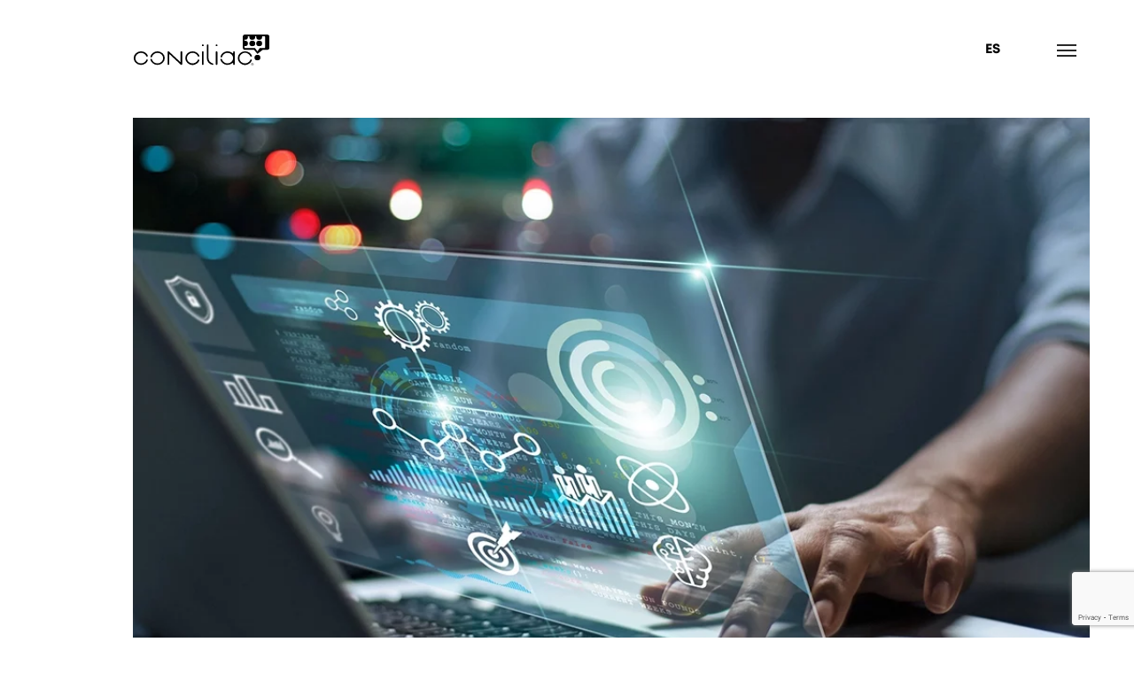

--- FILE ---
content_type: text/html; charset=UTF-8
request_url: https://conciliac.com/what-is-data-reconciliation-and-why-is-it-so-important-for-companies-today/
body_size: 15409
content:
<!doctype html>
<html lang="en-US">
<head>
<meta charset="UTF-8">
<meta name="viewport" content="width=device-width, initial-scale=1">
<link rel="profile" href="https://gmpg.org/xfn/11">
<meta name='robots' content='index, follow, max-image-preview:large, max-snippet:-1, max-video-preview:-1' />
<style>img:is([sizes="auto" i], [sizes^="auto," i]) { contain-intrinsic-size: 3000px 1500px }</style>
<link rel="alternate" href="https://conciliac.com/es/que-es-data-reconciliation-y-por-que-es-tan-importante-para-las-companias-en-la-actualidad/" hreflang="es" />
<link rel="alternate" href="https://conciliac.com/what-is-data-reconciliation-and-why-is-it-so-important-for-companies-today/" hreflang="en" />
<!-- This site is optimized with the Yoast SEO plugin v26.3 - https://yoast.com/wordpress/plugins/seo/ -->
<title>What is Data Reconciliation and why is it so important for companies today? - Conciliac EDM</title>
<meta name="description" content="If your company performs reconciliation processes of inventories, payroll, taxes, sales, payments, banks, claims, invoices, or any other type, you must have..." />
<link rel="canonical" href="https://conciliac.com/what-is-data-reconciliation-and-why-is-it-so-important-for-companies-today/" />
<meta property="og:locale" content="en_US" />
<meta property="og:locale:alternate" content="es_LA" />
<meta property="og:type" content="article" />
<meta property="og:title" content="What is Data Reconciliation and why is it so important for companies today? - Conciliac EDM" />
<meta property="og:description" content="If your company performs reconciliation processes of inventories, payroll, taxes, sales, payments, banks, claims, invoices, or any other type, you must have..." />
<meta property="og:url" content="https://conciliac.com/what-is-data-reconciliation-and-why-is-it-so-important-for-companies-today/" />
<meta property="og:site_name" content="Conciliac EDM" />
<meta property="article:published_time" content="2023-07-12T19:27:25+00:00" />
<meta property="article:modified_time" content="2023-08-03T19:30:04+00:00" />
<meta property="og:image" content="https://conciliac.com/wp-content/uploads/2023/08/nota-4-julio-1.webp" />
<meta property="og:image:width" content="1015" />
<meta property="og:image:height" content="698" />
<meta property="og:image:type" content="image/webp" />
<meta name="author" content="Conciliac" />
<meta name="twitter:card" content="summary_large_image" />
<meta name="twitter:label1" content="Written by" />
<meta name="twitter:data1" content="Conciliac" />
<meta name="twitter:label2" content="Est. reading time" />
<meta name="twitter:data2" content="5 minutes" />
<script type="application/ld+json" class="yoast-schema-graph">{"@context":"https://schema.org","@graph":[{"@type":"Article","@id":"https://conciliac.com/what-is-data-reconciliation-and-why-is-it-so-important-for-companies-today/#article","isPartOf":{"@id":"https://conciliac.com/what-is-data-reconciliation-and-why-is-it-so-important-for-companies-today/"},"author":{"name":"Conciliac","@id":"https://conciliac.com/#/schema/person/01a6b9753cb2e01511331839d24b21e5"},"headline":"What is Data Reconciliation and why is it so important for companies today?","datePublished":"2023-07-12T19:27:25+00:00","dateModified":"2023-08-03T19:30:04+00:00","mainEntityOfPage":{"@id":"https://conciliac.com/what-is-data-reconciliation-and-why-is-it-so-important-for-companies-today/"},"wordCount":1091,"publisher":{"@id":"https://conciliac.com/#organization"},"image":{"@id":"https://conciliac.com/what-is-data-reconciliation-and-why-is-it-so-important-for-companies-today/#primaryimage"},"thumbnailUrl":"https://conciliac.com/wp-content/uploads/2023/08/nota-4-julio-1.webp","inLanguage":"en-US"},{"@type":"WebPage","@id":"https://conciliac.com/what-is-data-reconciliation-and-why-is-it-so-important-for-companies-today/","url":"https://conciliac.com/what-is-data-reconciliation-and-why-is-it-so-important-for-companies-today/","name":"What is Data Reconciliation and why is it so important for companies today? - Conciliac EDM","isPartOf":{"@id":"https://conciliac.com/#website"},"primaryImageOfPage":{"@id":"https://conciliac.com/what-is-data-reconciliation-and-why-is-it-so-important-for-companies-today/#primaryimage"},"image":{"@id":"https://conciliac.com/what-is-data-reconciliation-and-why-is-it-so-important-for-companies-today/#primaryimage"},"thumbnailUrl":"https://conciliac.com/wp-content/uploads/2023/08/nota-4-julio-1.webp","datePublished":"2023-07-12T19:27:25+00:00","dateModified":"2023-08-03T19:30:04+00:00","description":"If your company performs reconciliation processes of inventories, payroll, taxes, sales, payments, banks, claims, invoices, or any other type, you must have...","breadcrumb":{"@id":"https://conciliac.com/what-is-data-reconciliation-and-why-is-it-so-important-for-companies-today/#breadcrumb"},"inLanguage":"en-US","potentialAction":[{"@type":"ReadAction","target":["https://conciliac.com/what-is-data-reconciliation-and-why-is-it-so-important-for-companies-today/"]}]},{"@type":"ImageObject","inLanguage":"en-US","@id":"https://conciliac.com/what-is-data-reconciliation-and-why-is-it-so-important-for-companies-today/#primaryimage","url":"https://conciliac.com/wp-content/uploads/2023/08/nota-4-julio-1.webp","contentUrl":"https://conciliac.com/wp-content/uploads/2023/08/nota-4-julio-1.webp","width":1015,"height":698,"caption":"Laptop data reconciliation"},{"@type":"BreadcrumbList","@id":"https://conciliac.com/what-is-data-reconciliation-and-why-is-it-so-important-for-companies-today/#breadcrumb","itemListElement":[{"@type":"ListItem","position":1,"name":"Home","item":"https://conciliac.com/"},{"@type":"ListItem","position":2,"name":"Blog","item":"https://conciliac.com/blog/"},{"@type":"ListItem","position":3,"name":"What is Data Reconciliation and why is it so important for companies today?"}]},{"@type":"WebSite","@id":"https://conciliac.com/#website","url":"https://conciliac.com/","name":"Conciliac EDM","description":"todo en una plataforma","publisher":{"@id":"https://conciliac.com/#organization"},"potentialAction":[{"@type":"SearchAction","target":{"@type":"EntryPoint","urlTemplate":"https://conciliac.com/?s={search_term_string}"},"query-input":{"@type":"PropertyValueSpecification","valueRequired":true,"valueName":"search_term_string"}}],"inLanguage":"en-US"},{"@type":"Organization","@id":"https://conciliac.com/#organization","name":"Conciliac EDM","url":"https://conciliac.com/","logo":{"@type":"ImageObject","inLanguage":"en-US","@id":"https://conciliac.com/#/schema/logo/image/","url":"https://conciliac.com/wp-content/uploads/2022/07/conciliac-logo-small-.svg","contentUrl":"https://conciliac.com/wp-content/uploads/2022/07/conciliac-logo-small-.svg","width":150,"height":34,"caption":"Conciliac EDM"},"image":{"@id":"https://conciliac.com/#/schema/logo/image/"}},{"@type":"Person","@id":"https://conciliac.com/#/schema/person/01a6b9753cb2e01511331839d24b21e5","name":"Conciliac"}]}</script>
<!-- / Yoast SEO plugin. -->
<link rel="alternate" type="application/rss+xml" title="Conciliac EDM &raquo; Feed" href="https://conciliac.com/feed/" />
<link rel="alternate" type="application/rss+xml" title="Conciliac EDM &raquo; Comments Feed" href="https://conciliac.com/comments/feed/" />
<!-- <link rel='stylesheet' id='wp-block-library-css' href='https://conciliac.com/wp-includes/css/dist/block-library/style.min.css?ver=2ddf0606c0faad0b475b3d2a9f902ed8' media='all' /> -->
<link rel="stylesheet" type="text/css" href="//conciliac.com/wp-content/cache/wpfc-minified/de8yb3sd/buobp.css" media="all"/>
<style id='classic-theme-styles-inline-css'>
/*! This file is auto-generated */
.wp-block-button__link{color:#fff;background-color:#32373c;border-radius:9999px;box-shadow:none;text-decoration:none;padding:calc(.667em + 2px) calc(1.333em + 2px);font-size:1.125em}.wp-block-file__button{background:#32373c;color:#fff;text-decoration:none}
</style>
<style id='safe-svg-svg-icon-style-inline-css'>
.safe-svg-cover{text-align:center}.safe-svg-cover .safe-svg-inside{display:inline-block;max-width:100%}.safe-svg-cover svg{fill:currentColor;height:100%;max-height:100%;max-width:100%;width:100%}
</style>
<style id='global-styles-inline-css'>
:root{--wp--preset--aspect-ratio--square: 1;--wp--preset--aspect-ratio--4-3: 4/3;--wp--preset--aspect-ratio--3-4: 3/4;--wp--preset--aspect-ratio--3-2: 3/2;--wp--preset--aspect-ratio--2-3: 2/3;--wp--preset--aspect-ratio--16-9: 16/9;--wp--preset--aspect-ratio--9-16: 9/16;--wp--preset--color--black: #000000;--wp--preset--color--cyan-bluish-gray: #abb8c3;--wp--preset--color--white: #ffffff;--wp--preset--color--pale-pink: #f78da7;--wp--preset--color--vivid-red: #cf2e2e;--wp--preset--color--luminous-vivid-orange: #ff6900;--wp--preset--color--luminous-vivid-amber: #fcb900;--wp--preset--color--light-green-cyan: #7bdcb5;--wp--preset--color--vivid-green-cyan: #00d084;--wp--preset--color--pale-cyan-blue: #8ed1fc;--wp--preset--color--vivid-cyan-blue: #0693e3;--wp--preset--color--vivid-purple: #9b51e0;--wp--preset--gradient--vivid-cyan-blue-to-vivid-purple: linear-gradient(135deg,rgba(6,147,227,1) 0%,rgb(155,81,224) 100%);--wp--preset--gradient--light-green-cyan-to-vivid-green-cyan: linear-gradient(135deg,rgb(122,220,180) 0%,rgb(0,208,130) 100%);--wp--preset--gradient--luminous-vivid-amber-to-luminous-vivid-orange: linear-gradient(135deg,rgba(252,185,0,1) 0%,rgba(255,105,0,1) 100%);--wp--preset--gradient--luminous-vivid-orange-to-vivid-red: linear-gradient(135deg,rgba(255,105,0,1) 0%,rgb(207,46,46) 100%);--wp--preset--gradient--very-light-gray-to-cyan-bluish-gray: linear-gradient(135deg,rgb(238,238,238) 0%,rgb(169,184,195) 100%);--wp--preset--gradient--cool-to-warm-spectrum: linear-gradient(135deg,rgb(74,234,220) 0%,rgb(151,120,209) 20%,rgb(207,42,186) 40%,rgb(238,44,130) 60%,rgb(251,105,98) 80%,rgb(254,248,76) 100%);--wp--preset--gradient--blush-light-purple: linear-gradient(135deg,rgb(255,206,236) 0%,rgb(152,150,240) 100%);--wp--preset--gradient--blush-bordeaux: linear-gradient(135deg,rgb(254,205,165) 0%,rgb(254,45,45) 50%,rgb(107,0,62) 100%);--wp--preset--gradient--luminous-dusk: linear-gradient(135deg,rgb(255,203,112) 0%,rgb(199,81,192) 50%,rgb(65,88,208) 100%);--wp--preset--gradient--pale-ocean: linear-gradient(135deg,rgb(255,245,203) 0%,rgb(182,227,212) 50%,rgb(51,167,181) 100%);--wp--preset--gradient--electric-grass: linear-gradient(135deg,rgb(202,248,128) 0%,rgb(113,206,126) 100%);--wp--preset--gradient--midnight: linear-gradient(135deg,rgb(2,3,129) 0%,rgb(40,116,252) 100%);--wp--preset--font-size--small: 13px;--wp--preset--font-size--medium: 20px;--wp--preset--font-size--large: 36px;--wp--preset--font-size--x-large: 42px;--wp--preset--spacing--20: 0.44rem;--wp--preset--spacing--30: 0.67rem;--wp--preset--spacing--40: 1rem;--wp--preset--spacing--50: 1.5rem;--wp--preset--spacing--60: 2.25rem;--wp--preset--spacing--70: 3.38rem;--wp--preset--spacing--80: 5.06rem;--wp--preset--shadow--natural: 6px 6px 9px rgba(0, 0, 0, 0.2);--wp--preset--shadow--deep: 12px 12px 50px rgba(0, 0, 0, 0.4);--wp--preset--shadow--sharp: 6px 6px 0px rgba(0, 0, 0, 0.2);--wp--preset--shadow--outlined: 6px 6px 0px -3px rgba(255, 255, 255, 1), 6px 6px rgba(0, 0, 0, 1);--wp--preset--shadow--crisp: 6px 6px 0px rgba(0, 0, 0, 1);}:where(.is-layout-flex){gap: 0.5em;}:where(.is-layout-grid){gap: 0.5em;}body .is-layout-flex{display: flex;}.is-layout-flex{flex-wrap: wrap;align-items: center;}.is-layout-flex > :is(*, div){margin: 0;}body .is-layout-grid{display: grid;}.is-layout-grid > :is(*, div){margin: 0;}:where(.wp-block-columns.is-layout-flex){gap: 2em;}:where(.wp-block-columns.is-layout-grid){gap: 2em;}:where(.wp-block-post-template.is-layout-flex){gap: 1.25em;}:where(.wp-block-post-template.is-layout-grid){gap: 1.25em;}.has-black-color{color: var(--wp--preset--color--black) !important;}.has-cyan-bluish-gray-color{color: var(--wp--preset--color--cyan-bluish-gray) !important;}.has-white-color{color: var(--wp--preset--color--white) !important;}.has-pale-pink-color{color: var(--wp--preset--color--pale-pink) !important;}.has-vivid-red-color{color: var(--wp--preset--color--vivid-red) !important;}.has-luminous-vivid-orange-color{color: var(--wp--preset--color--luminous-vivid-orange) !important;}.has-luminous-vivid-amber-color{color: var(--wp--preset--color--luminous-vivid-amber) !important;}.has-light-green-cyan-color{color: var(--wp--preset--color--light-green-cyan) !important;}.has-vivid-green-cyan-color{color: var(--wp--preset--color--vivid-green-cyan) !important;}.has-pale-cyan-blue-color{color: var(--wp--preset--color--pale-cyan-blue) !important;}.has-vivid-cyan-blue-color{color: var(--wp--preset--color--vivid-cyan-blue) !important;}.has-vivid-purple-color{color: var(--wp--preset--color--vivid-purple) !important;}.has-black-background-color{background-color: var(--wp--preset--color--black) !important;}.has-cyan-bluish-gray-background-color{background-color: var(--wp--preset--color--cyan-bluish-gray) !important;}.has-white-background-color{background-color: var(--wp--preset--color--white) !important;}.has-pale-pink-background-color{background-color: var(--wp--preset--color--pale-pink) !important;}.has-vivid-red-background-color{background-color: var(--wp--preset--color--vivid-red) !important;}.has-luminous-vivid-orange-background-color{background-color: var(--wp--preset--color--luminous-vivid-orange) !important;}.has-luminous-vivid-amber-background-color{background-color: var(--wp--preset--color--luminous-vivid-amber) !important;}.has-light-green-cyan-background-color{background-color: var(--wp--preset--color--light-green-cyan) !important;}.has-vivid-green-cyan-background-color{background-color: var(--wp--preset--color--vivid-green-cyan) !important;}.has-pale-cyan-blue-background-color{background-color: var(--wp--preset--color--pale-cyan-blue) !important;}.has-vivid-cyan-blue-background-color{background-color: var(--wp--preset--color--vivid-cyan-blue) !important;}.has-vivid-purple-background-color{background-color: var(--wp--preset--color--vivid-purple) !important;}.has-black-border-color{border-color: var(--wp--preset--color--black) !important;}.has-cyan-bluish-gray-border-color{border-color: var(--wp--preset--color--cyan-bluish-gray) !important;}.has-white-border-color{border-color: var(--wp--preset--color--white) !important;}.has-pale-pink-border-color{border-color: var(--wp--preset--color--pale-pink) !important;}.has-vivid-red-border-color{border-color: var(--wp--preset--color--vivid-red) !important;}.has-luminous-vivid-orange-border-color{border-color: var(--wp--preset--color--luminous-vivid-orange) !important;}.has-luminous-vivid-amber-border-color{border-color: var(--wp--preset--color--luminous-vivid-amber) !important;}.has-light-green-cyan-border-color{border-color: var(--wp--preset--color--light-green-cyan) !important;}.has-vivid-green-cyan-border-color{border-color: var(--wp--preset--color--vivid-green-cyan) !important;}.has-pale-cyan-blue-border-color{border-color: var(--wp--preset--color--pale-cyan-blue) !important;}.has-vivid-cyan-blue-border-color{border-color: var(--wp--preset--color--vivid-cyan-blue) !important;}.has-vivid-purple-border-color{border-color: var(--wp--preset--color--vivid-purple) !important;}.has-vivid-cyan-blue-to-vivid-purple-gradient-background{background: var(--wp--preset--gradient--vivid-cyan-blue-to-vivid-purple) !important;}.has-light-green-cyan-to-vivid-green-cyan-gradient-background{background: var(--wp--preset--gradient--light-green-cyan-to-vivid-green-cyan) !important;}.has-luminous-vivid-amber-to-luminous-vivid-orange-gradient-background{background: var(--wp--preset--gradient--luminous-vivid-amber-to-luminous-vivid-orange) !important;}.has-luminous-vivid-orange-to-vivid-red-gradient-background{background: var(--wp--preset--gradient--luminous-vivid-orange-to-vivid-red) !important;}.has-very-light-gray-to-cyan-bluish-gray-gradient-background{background: var(--wp--preset--gradient--very-light-gray-to-cyan-bluish-gray) !important;}.has-cool-to-warm-spectrum-gradient-background{background: var(--wp--preset--gradient--cool-to-warm-spectrum) !important;}.has-blush-light-purple-gradient-background{background: var(--wp--preset--gradient--blush-light-purple) !important;}.has-blush-bordeaux-gradient-background{background: var(--wp--preset--gradient--blush-bordeaux) !important;}.has-luminous-dusk-gradient-background{background: var(--wp--preset--gradient--luminous-dusk) !important;}.has-pale-ocean-gradient-background{background: var(--wp--preset--gradient--pale-ocean) !important;}.has-electric-grass-gradient-background{background: var(--wp--preset--gradient--electric-grass) !important;}.has-midnight-gradient-background{background: var(--wp--preset--gradient--midnight) !important;}.has-small-font-size{font-size: var(--wp--preset--font-size--small) !important;}.has-medium-font-size{font-size: var(--wp--preset--font-size--medium) !important;}.has-large-font-size{font-size: var(--wp--preset--font-size--large) !important;}.has-x-large-font-size{font-size: var(--wp--preset--font-size--x-large) !important;}
:where(.wp-block-post-template.is-layout-flex){gap: 1.25em;}:where(.wp-block-post-template.is-layout-grid){gap: 1.25em;}
:where(.wp-block-columns.is-layout-flex){gap: 2em;}:where(.wp-block-columns.is-layout-grid){gap: 2em;}
:root :where(.wp-block-pullquote){font-size: 1.5em;line-height: 1.6;}
</style>
<!-- <link rel='stylesheet' id='contact-form-7-css' href='https://conciliac.com/wp-content/plugins/contact-form-7/includes/css/styles.css?ver=6.1.3' media='all' /> -->
<!-- <link rel='stylesheet' id='agensy-bundle-css' href='https://conciliac.com/wp-content/themes/agensy/css/bundle.min.css?ver=2ddf0606c0faad0b475b3d2a9f902ed8' media='all' /> -->
<!-- <link rel='stylesheet' id='bootsrap-css' href='https://conciliac.com/wp-content/themes/agensy/css/bootstrap.min.css?ver=2ddf0606c0faad0b475b3d2a9f902ed8' media='all' /> -->
<!-- <link rel='stylesheet' id='agensy-main-style-css' href='https://conciliac.com/wp-content/themes/agensy/css/style.css?ver=2ddf0606c0faad0b475b3d2a9f902ed8' media='all' /> -->
<!-- <link rel='stylesheet' id='agensy-stylesheet-css' href='https://conciliac.com/wp-content/themes/agensy/style.css?ver=2ddf0606c0faad0b475b3d2a9f902ed8' media='all' /> -->
<link rel="stylesheet" type="text/css" href="//conciliac.com/wp-content/cache/wpfc-minified/fsryl8t9/buoig.css" media="all"/>
<style id='agensy-stylesheet-inline-css'>
body .navbar > .logo img{
height: 35px;
}
</style>
<!-- <link rel='stylesheet' id='js_composer_front-css' href='https://conciliac.com/wp-content/plugins/js_composer/assets/css/js_composer.min.css?ver=6.9.0' media='all' /> -->
<!-- <link rel='stylesheet' id='jquery-lazyloadxt-spinner-css-css' href='//conciliac.com/wp-content/plugins/a3-lazy-load/assets/css/jquery.lazyloadxt.spinner.css?ver=2ddf0606c0faad0b475b3d2a9f902ed8' media='all' /> -->
<!-- <link rel='stylesheet' id='a3a3_lazy_load-css' href='//conciliac.com/wp-content/uploads/sass/a3_lazy_load.min.css?ver=1681832657' media='all' /> -->
<link rel="stylesheet" type="text/css" href="//conciliac.com/wp-content/cache/wpfc-minified/7yeg9r1k/buobp.css" media="all"/>
<link rel="https://api.w.org/" href="https://conciliac.com/wp-json/" /><link rel="alternate" title="JSON" type="application/json" href="https://conciliac.com/wp-json/wp/v2/posts/4127" /><link rel="EditURI" type="application/rsd+xml" title="RSD" href="https://conciliac.com/xmlrpc.php?rsd" />
<link rel="alternate" title="oEmbed (JSON)" type="application/json+oembed" href="https://conciliac.com/wp-json/oembed/1.0/embed?url=https%3A%2F%2Fconciliac.com%2Fwhat-is-data-reconciliation-and-why-is-it-so-important-for-companies-today%2F" />
<link rel="alternate" title="oEmbed (XML)" type="text/xml+oembed" href="https://conciliac.com/wp-json/oembed/1.0/embed?url=https%3A%2F%2Fconciliac.com%2Fwhat-is-data-reconciliation-and-why-is-it-so-important-for-companies-today%2F&#038;format=xml" />
<!-- start Simple Custom CSS and JS -->
<!-- Google Tag Manager -->
<script>(function(w,d,s,l,i){w[l]=w[l]||[];w[l].push({'gtm.start':
new Date().getTime(),event:'gtm.js'});var f=d.getElementsByTagName(s)[0],
j=d.createElement(s),dl=l!='dataLayer'?'&l='+l:'';j.async=true;j.src=
'https://www.googletagmanager.com/gtm.js?id='+i+dl;f.parentNode.insertBefore(j,f);
})(window,document,'script','dataLayer','GTM-WZ3VLDC');</script>
<!-- End Google Tag Manager -->
<link href="//netdna.bootstrapcdn.com/font-awesome/4.0.3/css/font-awesome.css" rel="stylesheet"><!-- end Simple Custom CSS and JS -->
<meta name="generator" content="Powered by WPBakery Page Builder - drag and drop page builder for WordPress."/>
<link rel="icon" href="https://conciliac.com/wp-content/uploads/2022/08/cropped-favicon-conciliac-min-32x32.png" sizes="32x32" />
<link rel="icon" href="https://conciliac.com/wp-content/uploads/2022/08/cropped-favicon-conciliac-min-192x192.png" sizes="192x192" />
<link rel="apple-touch-icon" href="https://conciliac.com/wp-content/uploads/2022/08/cropped-favicon-conciliac-min-180x180.png" />
<meta name="msapplication-TileImage" content="https://conciliac.com/wp-content/uploads/2022/08/cropped-favicon-conciliac-min-270x270.png" />
<style id="wp-custom-css">
.rpa1, .datamatch1, .datalabs1, .datarecon1, .taskover1, .teamover1, .teamover1, .reportover1, .dataintegration1, .sel1, .storage1, .paas1{
cursor:pointer;
}
/*body{
background: #fff !important;
}*/
.btn-platform-module{
padding: 15px 20px;
border: 2px solid #99d1da;
border-radius: 5px;
font-weight: 800;
color: #99d1da;
}
.txt-descrip-platform{
font-size: 17px !important;
line-height: 1.7;
margin-bottom: 25px;
text-align:justify;
}
.page-header h1{
font-size: 6vw !important;
}
textarea:focus::placeholder {
color: transparent;
}
textarea:focus::-webkit-input-placeholder { color:transparent; }
textarea:focus:-moz-placeholder { color:transparent; } /* FF 4-18 */
textarea:focus::-moz-placeholder { color:transparent; } /* FF 19+ */
textarea:focus:-ms-input-placeholder { color:transparent; } /* IE 10+ */
textarea:focus::placeholder {
color: transparent;
}
input:focus::-webkit-input-placeholder { color:transparent; }
input:focus:-moz-placeholder { color:transparent; } /* FF 4-18 */
input:focus::-moz-placeholder { color:transparent; } /* FF 19+ */
input:focus:-ms-input-placeholder { color:transparent; } /* IE 10+ */
/*Llevarlo a cada pagina con form*/
body{
font-family: "Mont" !important;
}
.news-box a{
color: #99d1da !important;
}
.custom-btn-showmore a{
color: #99d1da;
}
a{
color: #99d1da;
}
.custom-btn-showmore-light a{
color: #99d1da !important;
}
.menu-footer-menu-container a{
color:#000 ;
}
#menu-footer-menu-es a, #menu-footer-menu-izq a, #menu-footer-menu-der-es a,#menu-footer-menu-izq-es a, #menu-footer-menu-der a{
color:#000 !important;
}
#menu-footer-menu-es a:hover, #menu-footer-menu-izq a:hover, #menu-footer-menu-der a:hover, ,#menu-footer-menu-izq-es a:hover,#menu-footer-menu-der-es a:hover, #menu-footer-menu-der a:hover{
color:#b2adad;
}
.menu-footer-menu-container a:hover{
color:#b2adad;
}
.content-section{
padding: 75px 0 !important;
}
/* HOTSPOTS*/
.ihwt-hotspot-wrapper .HotspotPlugin_Hotspot:not(.ihwtHotspotImageMarker):before{
background:#000 !important;
}
.ihwt-hotspot-wrapper .HotspotPlugin_Hotspot > div{
width: 300px;
}
.Hotspot_Title{
margin:0px 0px 15px 0px;
font-size:18px !important;
}
.Hotspot_Title{
margin:0px 0px 15px 0px;
font-size:0px;
}
.ihwt-hotspot-wrapper .HotspotPlugin_Hotspot .Hotspot_Message > a{
color: orange !important;
margin-top: 20px !important;
display:inline-block;
}
.left-side ul li a{
background: #4AAFAE !important;
border-radius:5px !important;
padding:15px 20px !important;
color: #fff !important;
}
.footer-widget{
font-size:14px;
}
.widget.widget_nav_menu{
width:100%;
}
.widget.widget_nav_menu #menu-main-menu-1, .widget.widget_nav_menu #menu-menu-principal-1{
font-size: 60px !important;
line-height: 80px !important;
color: #fff !important;
text-decoration: none !important;
list-style: none !important;
font-weight: 600 !important;
text-align: center !important;	
}
.widget.widget_nav_menu #menu-main-menu-1 a, .widget.widget_nav_menu #menu-menu-principal-1 a {
color: #fff !important;
}
/* PORTFOLIO - PROCESOS */
.works li{
position: relative !important;
display:inline-block;
top:0px !important;
}
.works li, .project-box{
position:relative !important;
width:100% !important;
left:0px !important;
}
li:nth-child(2) .project-image{
width:45% !important;
margin-right:5%;
}
.project-image {filter: grayscale(100%);}
.project-image:hover {filter: grayscale(0%);}
li:nth-child(2) .project-box .project-content, li:nth-child(4) .project-box .project-content{
width: 50%;
display: block;
position: inline-block;
float: left;
}
li:nth-child(3) .project-box .project-content{
width: 50%;
display: block;
position: relative;
float: right;
}
li:nth-child(3) .project-image{
width:45% !important;
margin-right:5%;
float:right;
}
li:nth-child(4) .project-image{
width:45% !important;
margin-right:5%;
top:-20px;
float:left;
}
li:nth-child(5) .project-image{
width:45% !important;
margin-right:5%;
float:right;
}
li:nth-child(5) .project-box .project-content{
width: 50%;
display: block;
position: relative;
float: right;
}
.works .custom-btn, .works .custom-link, .works .wow.fadeInUp p{ display:none !important;}
.works div h2{ font-family:'Mont';
font-size: 4vw;
font-weight:700;
text-align:center;
text-transform: none !important;}
main section:nth-child(1){
padding-bottom: 0px !important;
}
main section:nth-child(2){
padding-top: 0px !important;
}
.sub-footer span{
width:100%;
text-align:center;
}
.tooltip{
padding:-20px
}
.tooltip__content p{
font-size:12px !important;
font-weight:bold;
color:#404041;
}
.righttooltip:before {
display:block;
content: '';
width: 60px; 
height: 2px; 
background:#404041;
position: absolute;
left: -61px;
top: 40%;
}
.lefttooltip:after {
display:block;
content: '';
width: 60px; 
height: 2px; 
background:#404041;
position: absolute;
left: 151px;
top: 40%;
}
.title-clients .section-title{
min-width:100%;
padding:0px;
}
.title-clients .section-title h1{
font-family:'Mont';
font-size: 4vw;
font-weight:700;
text-align:left;
text-transform: none !important;
width:100%;
}
.project-content .description{
vertical-align: middle;
}
.description{
display: block;
vertical-align: middle;
height: 100%;
margin: 0px;
}
.btnnext{
position: absolute;
top: 50%;
right: 30px;
text-align:right;
z-index: 100;
}
.btnprevious{
position: absolute;
top: 50%;
left: 20px;
text-align:left;
z-index: 100;
}
.btnprevious a, .btnnext a{
width: 110px !important;
display: inline-block;
/* margin: auto; */
vertical-align: middle;
font-size:14px;
}
.line1sub, .line2sub{
text-align:left !important;
margin:0px !important;
font-size:26px !important;
line-height: 36px !important;
font-weight: 500;
}
.line2sub{
margin-bottom:40px !important;
}
.titledefault{
text-align:left !important;
}
.page-header p{
padding:0px !important;
}
.left-side .logo img {
height: 36px;
margin-top: 20px;
}
.arrownext, .arrowprevious{
border: 1px solid #000;
border-radius: 50%;
line-height: 0px;
padding: 2px 4px;
font-size: 15px;
}
.content-form{
border: 2px solid #000;
}
.content-form p{
color: #000  !important;
}
/*MOUSE DOWN*/
.scroll-downs {
position: absolute;
right: 0;
bottom: 50px;
left: 0;
margin: auto;
width :34px;
height: 55px;
}
.mousey {
width: 3px;
padding: 10px 15px;
height: 35px;
border: 2px solid #404041;
border-radius: 25px;
opacity: 0.75;
box-sizing: content-box;
}
.scroller {
width: 4px;
height: 10px;
border-radius: 100%;
background-color: #000;
animation-name: scroll;
animation-duration: 2.2s;
animation-timing-function: cubic-bezier(.15,.41,.69,.94);
animation-iteration-count: infinite;
}
@keyframes scroll {
0% { opacity: 0; }
10% { transform: translateY(0); opacity: 1; }
100% { transform: translateY(15px); opacity: 0;}
}
a, a:hover{
text-decoration:none !important;
}
.blog-post .post-content .post-link a:before, .blog-post .post-content .post-link a:after{
display:none !important;
}
.page-header h1.titledefault {
font-size: 4.5vw !important;
}
.post-title{
font-size:3.5vw !important;
}
.btnprevious a{
float: left !important;
width: auto !important;	
}
.btnhorizontalleft{
float: right !important;
width:100px;
margin-left:10px;
line-height:20px
}
.btnnext a{
float: left !important;
width: auto !important;
}
.btnhorizontalright{
float: left;
width:100px;
margin-right:10px;
margin-top:-10px;
}
.arrowprevious{
float:left;
display:block;
height:20px;
margin-top:-10px
heigth-line: 20px;
line-height: 18px;
}
.languages{
margin-right: 0px !important;
}
.main-menu{
display:none;
}
.txt-form span, .txt-form input{
font-family: 'Mont';
font-size: 12px;
color: #282828;
line-height:20px !important;
}
.txt-form a{
text-decoration: underline !important;
}
.txt-form.content-terms-conditions{
margin-left:15px !important;
}
.txt-form.content-terms-conditions{
width:95% !important;
}
.menu-footer-menu-der-container,
.menu-footer-menu-der-es-container{
margin-top:26px;}
.clients-spacing{
box-sizing: border-box;
padding-left: 15px;
padding-right: 15px;
}
.page-header{
border-bottom: 0px solid #fff !important;
}
/*RESPONSIVE STYLES*/
@media (max-width: 720px) {
.navigation-menu .inner .side-menu {
display: none !important;
}
.widget.widget_nav_menu #menu-main-menu-1, .widget.widget_nav_menu #menu-menu-principal-1{
padding:0;
line-height:60px !important;
margin-top:
}
#menu-menu-principal-1 li a{
font-size: 40px !important;
}
.hire-us h2{
font-size: 9vw;
}
.blog-post .post-content .post-title {
font-size: 9vw !important;
}
/*BLOG*/
.page-header{
margin:0px !important;
border-bottom: 0px solid #fff !important;
}
.content-section{
padding: 40px 0px !important;
}
.page-header .container .titledefault{
font-size: 9vw !important;
}
.dona-modules{
width:100% !important;
}
.text-modules{
width:100% !important;
text-align: center
}
.text-modules .post-link{
text-align:center;
}
/*BTN MODULE SLIDER HORIZONTAL*/
.btnprevious, .btnnext{
top:90px;
}
.btnhorizontalleft, .btnhorizontalright {
width: 200px;
margin-right: 10px;
margin-top: 0px;
}
.nav-btn-process .btn-process{
display: inline-block !important;
font-size:17px;
width:auto !important;
position:relative;
float:left;
}
.nav-btn-process .btn-process:hover{
display: inline-block !important;
font-size:17px;
width:auto !important;
position:relative;
float:left;
}
#scroller.scroll-downs{
display:none !important;
}
}
.btnhorizontalright {
margin-top: 0px;
}
/*IDIOMA*/
.languages .active{
display:none !important;
}
.title-home{
text-align:left !important;
}
.post-entry-footer{
display:none !important;
}
.navigation-menu .inner .side-menu {
display: none !important;
}
.languages a:before{
display:none !important;
}
.languages a:after{
display:none !important;
}
.footer-widget address a{
color: #000 !important;
}
.no-preloader .header-image{
display:none !important;
}
/* 404 PAGE */
.content-section.error-404{
padding-top:0px !important;
}
.error404 .404headear.page-header{
margin-bottom: 50px; !important;
}
.btn-404{
margin-top:40px;
}
.btn-404 a{
background: #000;
padding: 8px 40px;
color:#fff;
font-weight:600;
font-size:20px
}
.blog-post .post-content u  {
border:none !important;
}
.content-blog h1{
font-size:17px;
font-weight:700;
}
.titleplatforms{
width: 100% !important;
display: block !important;
font-weight: 700 !important;
font-size: 4vw !important;
margin-bottom: 0px !important;
line-height: 1.3 !important;
-ms-word-wrap: break-word;
word-wrap: break-word;
}
@media screen and (max-width: 720px) {
.titleplatforms{
font-size: 9vw !important;
font-weight: 700;
margin-bottom: 20px;
line-height: 1;
} 
}
.blog-post .content-section{
padding-top:0px !important;
}
/*SLIDER HOME */
.content-slider{
position:absolute;
z-index:999;
bottom:20px;
right:20px;
color:#fff !important;
display:block;
width:500px;
}
.item::after {
content:"";
position:absolute;
top:0;
left:0;
width:100%;
height:100%;
background:rgba(0,0,0,0.4);
}
.content-slider h2{
font-size:72px;
font-family: "Mont" !important;
font-weight:700;
}
.content-slider p{
font-size:24px;
font-family: "Mont" !important;
}
.content-slider h2.down{
margin-top:0px !important;
}
.content-slider h2.up{
margin-bottom:0px !important;
}
@media (max-width: 720px) {
.content-slider{
position:absolute;
z-index:999;
bottom:0px;
right:0px;
color:#fff !important;
display:block;
width:250px;
}
.content-slider h2{
font-size:42px;
font-family: "Mont" !important;
font-weight:700;
}
.content-slider p{
font-size:14px;
font-family: "Mont" !important;
}
.content-slider h2.down{
margin-top:0px !important;
}
.content-slider h2.up{
margin-bottom:0px !important;
}
}
main section.content-section.no-spacing{
margin-bottom:0px !important;
padding-bottom:0px !important;
}
main section.content-section:nth-child(2){
margin-top:0px !important;
padding-top:0px !important;
}
.text-modules h3 a{
color: #333 !important;
}
h3.post-title a{
color: #333 !important;
}
.page-header{
border:none;
}
/* ACA PARA CAREERS */
.class-carrers-archive .col-lg-5 {
float: none !important;
}
.class-carrers-archive .post-link{
margin-top:20px;
}
/* BLOG PAGINATION */
.page-numbers{
width:auto !important;
padding:0px 20px !important;
background: none !important;
border:none !important;
font-size:16px !important;
}
.next.page-numbers{
color:#333 !important;
}
.languages a{
color:#000 !important;
}
/* BLOG SIDEBAR BANNER */
.title-banner-sidebar{
font-family: 'Mont';
font-size: 35px;
color: #aa5780 !important;
font-weight: 900;
}
.btn-banner-sidebar{
font-family: 'Mont' !important;
font-size: 20px !important;
color: #fff !important;
font-weight: 900 !important;
border-radius:20px;
text-align:center !important;
}
.div-btn-banner-sidebar{
text-align: center !important;
}
.div-btn-banner-sidebar{
background-color: #aa5780;
border-radius: 20px;
padding:10px 10px !important;
}
/*#custom_html-7{
background-color:#f3f3f3;
background-image: url("https://conciliac.com/wp-content/uploads/2024/05/Conciliac-bg-vertical-dona.png");
background-position:bottom;
background-repeat:no-repeat;
padding-top:40px !important;
padding-bottom:40px !important;
}*/
#custom_html-8, #custom_html-7{
/*padding-top:20px;
padding-bottom:315px;
background-color:#fff !important;
background-image: url("https://conciliac.com/wp-content/uploads/2024/05/Conciliac-bg-vertical-dona.png") !important;
background-repeat:no-repeat !important;
background-position:bottom !important;*/
}
aside.sidebar.widget-area{
width: 90% !important;
padding: 5% !important;
}
.sidebar.widget-area{
padding-left:0px !important;
}
@media (min-width: 1200px) {
.container {
width: 100% !important;
}
}		</style>
<style type="text/css" data-type="vc_custom-css">p a {
text-decoration: underline !important;
color: #99d1da !important;
}
.page-header{
display:none;
}
.blog-post li{
font-size:17px !important;
}
.blog-post .post-content ul li{
margin-bottom:20px !important;
}
h2{
margin: 20px 0px !important;
font-weight: 700;
}
#tabla-contenidos li, #tabla-contenidos ol li{
margin-bottom: 0px !important;
}</style><noscript><style> .wpb_animate_when_almost_visible { opacity: 1; }</style></noscript></head>
<body data-rsssl=1 class="wp-singular post-template-default single single-post postid-4127 single-format-standard wp-theme-agensy no-preloader body-horizontal-menu wpb-js-composer js-comp-ver-6.9.0 vc_responsive">
<!-- start Simple Custom CSS and JS -->
<!-- Google Tag Manager (noscript) -->
<noscript><iframe src="https://www.googletagmanager.com/ns.html?id=GTM-WZ3VLDC"
height="0" width="0" style="display:none;visibility:hidden"></iframe></noscript>
<!-- End Google Tag Manager (noscript) --><!-- end Simple Custom CSS and JS -->
<div class="navigation-menu">
<div class="inner">
<div class="side-menu">
<div class="menu-main-menu-container"><ul id="menu-main-menu" class="menu"><li itemscope="itemscope" itemtype="https://www.schema.org/SiteNavigationElement" id="menu-item-461" class="menu-item menu-item-type-post_type_archive menu-item-object-platform menu-item-461 nav-item"><a title="Platform" href="https://conciliac.com/platform/" class="nav-link">Platform</a><i></i></li>
<li itemscope="itemscope" itemtype="https://www.schema.org/SiteNavigationElement" id="menu-item-506" class="menu-item menu-item-type-post_type menu-item-object-page menu-item-506 nav-item"><a title="Clients" href="https://conciliac.com/clients/" class="nav-link">Clients</a><i></i></li>
<li itemscope="itemscope" itemtype="https://www.schema.org/SiteNavigationElement" id="menu-item-2147" class="menu-item menu-item-type-post_type menu-item-object-page current_page_parent menu-item-2147 nav-item"><a title="Blog" href="https://conciliac.com/blog/" class="nav-link">Blog</a><i></i></li>
<li itemscope="itemscope" itemtype="https://www.schema.org/SiteNavigationElement" id="menu-item-62" class="menu-item menu-item-type-post_type menu-item-object-page menu-item-62 nav-item"><a title="Contact" href="https://conciliac.com/contact/" class="nav-link">Contact</a><i></i></li>
</ul></div>    </div>
<!-- end side-menu -->
<section id="nav_menu-3" class="widget widget_nav_menu"><div class="menu-main-menu-container"><ul id="menu-main-menu-1" class="menu"><li class="menu-item menu-item-type-post_type_archive menu-item-object-platform menu-item-461"><a href="https://conciliac.com/platform/">Platform</a></li>
<li class="menu-item menu-item-type-post_type menu-item-object-page menu-item-506"><a href="https://conciliac.com/clients/">Clients</a></li>
<li class="menu-item menu-item-type-post_type menu-item-object-page current_page_parent menu-item-2147"><a href="https://conciliac.com/blog/">Blog</a></li>
<li class="menu-item menu-item-type-post_type menu-item-object-page menu-item-62"><a href="https://conciliac.com/contact/">Contact</a></li>
</ul></div></section>  </div>
<!-- end inner --> 
</div>
<!-- end navigation-menu -->
<aside class="left-side">
<div class="logo"> <img src="https://conciliac.com/wp-content/uploads/2022/07/conciliac-logo-iso.svg" alt="Conciliac EDM"> </div>
</aside>
<!-- end left-side -->
<nav class="navbar">
<div class="logo"><a href="https://conciliac.com/">
<img src="https://conciliac.com/wp-content/uploads/2022/07/conciliac-logo-black.svg" alt="Conciliac EDM" class="logo-dark">
<img src="https://conciliac.com/wp-content/uploads/2022/07/conciliac-logo-white-.svg" alt="Conciliac EDM" class="logo-light">
</a></div>
<ul class="languages">
<li > <a href="https://conciliac.com/es/que-es-data-reconciliation-y-por-que-es-tan-importante-para-las-companias-en-la-actualidad/" title="Español" data-text="ES">ES</a> </li>
<li  class="active" > <a href="https://conciliac.com/what-is-data-reconciliation-and-why-is-it-so-important-for-companies-today/" title="English" data-text="EN">EN</a> </li>
</ul>
<div class="main-menu">
</div>
<!-- end main-menu -->
<div class="hamburger-menu" id="hamburger-menu">
<div class="burger">
<svg id="burger-svg" data-name="Layer 1" xmlns="http://www.w3.org/2000/svg" viewBox="0 0 50 50">
<title>Show / Hide Navigation</title>
<rect class="burger-svg__base" width="50" height="50"/>
<g class="burger-svg__bars">
<rect class="burger-svg__bar burger-svg__bar-1" x="14" y="18" width="22" height="2"/>
<rect class="burger-svg__bar burger-svg__bar-2" x="14" y="24" width="22" height="2"/>
<rect class="burger-svg__bar burger-svg__bar-3" x="14" y="30" width="22" height="2"/>
</g>
</svg>
</div>
<!-- end burger --> 
</div>
<!-- end hamburger-menu -->
</nav>
<header class="page-header">
<div class="container">
<div class="row">
<div class="col-md-12 col-sm-12">
<h1 class="titledefault">NOTICIAS</h1>
</div>
</div>
</div>
</header>
<figure class="post-image">
<img src="https://conciliac.com/wp-content/uploads/2023/08/nota-4-julio-1-1015x698.webp" alt="What is Data Reconciliation and why is it so important for companies today?">
</figure>
<section class="content-section">
<div class="container">
<div class="row justify-content-center">
<div class="col-lg-8">
<div id="post-4127" class="blog-post single-post">
<div class="post-content">
<div class="inner">
<div class="post-content">
<div class="post-inner">
<h3 class="post-title">What is Data Reconciliation and why is it so important for companies today?</h3>
</div>
<section data-color="light" class="content-section" ><div class="vc_row wpb_row vc_row-fluid"><div class="wpb_column vc_column_container vc_col-sm-12"><div class="vc_column-inner"><div class="wpb_wrapper">
<div class="wpb_text_column wpb_content_element " >
<div class="wpb_wrapper">
<p>If your company performs reconciliation processes of inventories, payroll, taxes, sales, payments, banks, contracts, claims, customers, invoices, or any other type, you must have a technology that simplifies actions, reduces time and eliminates errors. Read on to find out what we are talking about when we talk about Data Recon.</p>
<p><strong>Table of Contents</strong></p>
<ul id="tabla-contenidos">
<li><a href="#What-is-Data-Reconciliation">What is Data Reconciliation?</a></li>
<li><a href="#Which-companies-can-implement-Data-Reconciliation">Which companies can implement Data Reconciliation?</a></li>
<li><a href="#How-does-Data-Recon-work-in-Conciliac">How does Data Recon work in Conciliac?</a></li>
</ul>
<p>Nowadays, companies around the world are generating millions of data per second, many of these data are not managed properly due to lack of knowledge or resources.</p>
<p>A large portion of the resources that are managed require the comparison of data to arrive at an analytical approach to support decision making. This is, in particular, data reconciliation.</p>
<p>The point is that, still today, many companies do these reconciliations almost entirely or partially manually, wasting time, money, resources and opportunities.</p>
<p>Data Recon is the technology provided as a solution. Join us to learn more.</p>
<h2 id="What-is-Data-Reconciliation"><strong>What is Data Reconciliation?</strong></h2>
<p>In this blog we have addressed this technology on several occasions, in principle, because it is part of the Conciliac EDM platform, and also because we encourage more and more companies to manage their data and analytics properly.</p>
<p>For this reason, let&#8217;s start by conceptualizing this technology accordingly:</p>
<p>Data Reconciliation, Data Recon, or also known as data reconciliation, is a fundamental process in the field of data management that <strong>refers to the act of comparing and adjusting data sets from different sources to ensure their consistency, accuracy and reliability.</strong></p>
<p>As organizations and companies handle massive amounts of information from various sources, this technology ensures data integrity and facilitates decision making based on accurate information.</p>
<p>If we have to mention why it is important for companies, we find at least seven reasons that we mention below:</p>
<p>1. Data reconciliation helps ensure that records and stored information are consistent and reliable. By detecting discrepancies and errors in data, they can be corrected before they affect business decisions.</p>
<p>2. When data is reconciled correctly, decision makers can rely on the information presented to get an accurate picture of the state of the business. This is especially crucial in competitive business environments, where quick and accurate decisions can make the difference between success and failure.</p>
<p>3. In many industries, there are regulations and standards that require companies to maintain accurate and up-to-date records. Data Recon helps ensure that these requirements are met and potential penalties or fines are avoided.</p>
<p>4. Data reconciliation can help uncover anomalies or discrepancies that could be indicative of internal fraud or unintentional errors. This allows timely corrective action to be taken and significant losses to be avoided.</p>
<p>5. By having reconciled data, an organization&#8217;s internal processes can run more efficiently. Time spent searching for errors is reduced and overall productivity is improved.</p>
<p>6. When data is aligned and reconciled, management and analytical teams can trust the information presented, resulting in greater confidence in strategic decision making.</p>
<p>7. Ongoing reconciliation helps identify and correct errors in data capture and processing. As data quality improves, more accurate and meaningful results are obtained in the analysis.</p>
<h2 id="Which-companies-can-implement-Data-Reconciliation"><strong>Which companies can implement Data Reconciliation?</strong></h2>
<p>All companies in different industries have to implement reconciliation technologies such as Data Recon. This process is relevant as they handle large volumes of data or need to ensure consistency between different systems or sources of information.</p>
<p>For this reason, we found that some of the companies that have to implement Data Recon are:</p>
<ul>
<li>I Financial institutions, such as banks, insurance companies, investment firms and other financial institutions that need to reconcile data between accounting systems, transaction records and balance sheets to ensure accuracy in their financial reporting.</li>
<li>Payment service companies, such as credit card processors, online payment platforms and money transfer companies that must reconcile transactions between merchants and customers, ensuring that records match transfers and payments made.</li>
<li>E-commerce companies, such as online stores and e-commerce platforms that must reconcile inventory, order, shipping and billing data to ensure a smooth and accurate experience for customers.</li>
<li>Logistics and transportation companies, such as shipping companies, freight forwarders and logistics operators that need to reconcile shipment tracking, routing, inventory and billing data to ensure timely and accurate delivery of goods.</li>
<li>Travel agencies, ticketing companies, hotel reservations and all types of companies in the travel and tourism segment that have thousands of monthly transactions in different systems and with multiple means of payment.</li>
<li>Telecommunications companies, such as mobile, internet and television service providers that must reconcile customer usage, billing and payment data.</li>
<li>Asset management companies, such as those that manage investment portfolios and need to reconcile asset, operational and performance data for accurate reporting to investors.</li>
<li>Health companies, such as hospitals, clinics and health insurance companies must reconcile patient data, medical billing and claims for an efficient and accurate workflow.</li>
<li>Energy and utility companies, which may be companies that manage electricity, gas and water services, and must reconcile meter, billing and consumption data.</li>
</ul>
<p>These are just a few mentions, but in reality and as we warned, any organization that handles complex data, multiple systems or interconnected data streams can benefit from implementing Data Reconciliation to ensure the integrity of their data and improve informed decision making.</p>
<h2 id="How-does-Data-Recon-work-in-Conciliac"><strong>How does Data Recon work in Conciliac?</strong></h2>
<p>Conciliac EDM is a platform that aims to streamline the processes and data management of companies through the appropriate use of technologies such as artificial intelligence and machine learning.</p>
<p>For this reason, the platform provides all kinds of solutions for this purpose. One of these is provided through the Data Recon module with exceptional flexibility in handling a wide variety of financial reconciliation scenarios.</p>
<p>From banking and credit card scenarios to taxes, payroll, sales, payments, contracts, claims, customers, invoices and a wide range of other cases, this system has the ability to handle an unlimited number of reconciliations.</p>
<p>The Conciliac EDM platform <a href="https://conciliac.com/data-recon-vs-data-match-main-differences-and-advantages/" target="_blank" rel="noopener">also features the Data Match module</a>, which allows users to accurately and efficiently match broader parameters.</p>
<p>Thanks to this combination, companies can ensure the accuracy and consistency of their data in multiple areas, optimizing their operations and decision making. With this versatile solution, organizations can maintain the integrity of their data and improve their workflow in various financial areas.</p>
<p>Does your company have to manage large volumes of data? Don&#8217;t wait for this to be a problem and turn it into an opportunity to make powerful business decisions. <a href="https://conciliac.com/demo" target="_blank" rel="noopener">Request a demo now.</a></p>
</div>
</div>
</div></div></div></div></section>
<div class="post-entry-footer">
<p style="margin: 0px !important;">Let's talk <a href="mailto:info@conciliac.com">info@conciliac.com</a></p>
</div>
</div>                <div class="clearfix"></div>
<div class="post-navigation">
<nav class="navigation post-navigation" aria-label="Posts">
<h2 class="screen-reader-text">Post navigation</h2>
<div class="nav-links"><div class="nav-previous"><a href="https://conciliac.com/data-recon-vs-data-match-main-differences-and-advantages/" rel="prev">Data Recon vs. Data Match: Main differences and advantages</a></div><div class="nav-next"><a href="https://conciliac.com/2023-guide-for-an-effective-and-practical-fiscal-closing/" rel="next">2023 Guide for an effective and practical Fiscal Closing</a></div></div>
</nav>                </div>
</div>
</div>
</div>
</div>
<div class="col-lg-4">
<aside class="sidebar widget-area wow fadeInUp">
<section id="custom_html-7" class="widget_text widget widget_custom_html"><div class="textwidget custom-html-widget"><div id="sidebar-call-to-action-banner">
<h4 class="title-banner-sidebar">What is Conciliac?</h4>
<p  class="texto-banner-sidebar">Conciliac is a comprehensive solution focused on the automation of data matching, consolidation, deduplication processes, able to integrate with multiple third party sources and transform a wide array of file formats.</p>
<div class="div-btn-banner-sidebar">
<a class="btn-banner-sidebar" href="https://conciliac.com/demo">Get a demo</a>
</div>
</div></div></section>
<section id="recent-posts-2" class="widget widget_recent_entries">
<h2 class="widget-title">Recent Posts</h2>
<ul>
<li>
<a href="https://conciliac.com/from-data-to-insight-how-finance-teams-become-truly-analytical/">From Data to Insight: How Finance Teams Become Truly Analytical</a>
</li>
<li>
<a href="https://conciliac.com/the-new-financial-normal-how-companies-build-resilience-amid-unexpected-transaction-peaks/">The New Financial Normal: How Companies Build Resilience Amid Unexpected Transaction Peaks</a>
</li>
<li>
<a href="https://conciliac.com/how-automation-transforms-intercompany-reconciliation-into-a-continuous-process/">How Automation Transforms Intercompany Reconciliation into a Continuous Process</a>
</li>
<li>
<a href="https://conciliac.com/the-invisible-savings-that-multiply-profitability/">The invisible savings that multiply profitability</a>
</li>
<li>
<a href="https://conciliac.com/sox-and-reconciliation-the-true-language-of-trust/">SOX and Reconciliation: The True Language of Trust</a>
</li>
</ul>
</section></aside>        </div>
<!-- end col-4 -->
</div>
</div>
<!-- end news --> 
</section>
<footer class="footer">
<div class="container">
<div class="row">
<div class="col-lg-3 col-md-6 wow fadeInUp">
<div class="widget footer-widget"><h2 class="widget-title">Discover</h2><div class="menu-footer-menu-izq-container"><ul id="menu-footer-menu-izq" class="menu"><li id="menu-item-1515" class="menu-item menu-item-type-post_type_archive menu-item-object-platform menu-item-1515"><a href="https://conciliac.com/platform/">Our Platform</a></li>
<li id="menu-item-1516" class="menu-item menu-item-type-post_type menu-item-object-page menu-item-1516"><a href="https://conciliac.com/clients/">Clients</a></li>
<li id="menu-item-404" class="menu-item menu-item-type-post_type menu-item-object-page menu-item-404"><a href="https://conciliac.com/our-company/">Our Company</a></li>
</ul></div></div>      </div>
<div class="col-lg-3 col-md-6 wow fadeInUp column2">
<div class="widget footer-widget"><div class="menu-footer-menu-der-container"><ul id="menu-footer-menu-der" class="menu"><li id="menu-item-1519" class="menu-item menu-item-type-post_type menu-item-object-page current_page_parent menu-item-1519"><a href="https://conciliac.com/blog/">Blog</a></li>
<li id="menu-item-4400" class="menu-item menu-item-type-post_type menu-item-object-page menu-item-4400"><a href="https://conciliac.com/faq/">FAQ</a></li>
<li id="menu-item-1517" class="menu-item menu-item-type-post_type_archive menu-item-object-careers menu-item-1517"><a href="https://conciliac.com/careers/">Careers</a></li>
<li id="menu-item-1520" class="menu-item menu-item-type-post_type menu-item-object-page menu-item-1520"><a href="https://conciliac.com/terms-and-conditions-for-the-website/">Terms & Conditions</a></li>
</ul></div></div>      </div>
<div class="col-lg-3 col-md-6 wow fadeInUp">
<div class="widget_text widget footer-widget"><h2 class="widget-title">Contact</h2><div class="textwidget custom-html-widget"><address>
<a href="mailto:info@conciliac.com">info@conciliac.com</a><br>
Phone + 1 888 208 0263
</address></div></div>      </div>
<div class="col-lg-3 col-md-6 wow fadeInUp">
<div class="widget_text widget footer-widget"><h2 class="widget-title">Follow us</h2><div class="textwidget custom-html-widget"><a href="https://www.linkedin.com/company/conciliac/" title="" target="_blank"><img class="lazy lazy-hidden" src="//conciliac.com/wp-content/plugins/a3-lazy-load/assets/images/lazy_placeholder.gif" data-lazy-type="image" data-src="https://conciliac.com/wp-content/uploads/2024/12/icons8-linkedin-30-1.png" alt="LinkedIn" style="width:30px; height:30px; margin-top: 0px;"><noscript><img src="https://conciliac.com/wp-content/uploads/2024/12/icons8-linkedin-30-1.png" alt="LinkedIn" style="width:30px; height:30px; margin-top: 0px;"></noscript> <img/></a></div></div>      </div>
<div class="col-12 wow fadeInUp">
<div class="sub-footer">
<span>&copy; 2025 Conciliac S.A. - All rights reserved.</span>
</div>
<!-- end sub-footer --> 
</div>
<!-- end col-12 --> 
</div>
<!-- end row --> 
</div>
<!-- end container --> 
</footer>
<audio id="hamburger-hover" src="https://conciliac.com/wp-content/themes/agensy/audio/link.mp3" preload="auto"></audio>
<!--n2css--><!--n2js--><script defer defer='defer' src="https://conciliac.com/wp-includes/js/dist/hooks.min.js?ver=4d63a3d491d11ffd8ac6" id="wp-hooks-js"></script>
<script defer defer='defer' src="https://conciliac.com/wp-includes/js/dist/i18n.min.js?ver=5e580eb46a90c2b997e6" id="wp-i18n-js"></script>
<script id="wp-i18n-js-after">
wp.i18n.setLocaleData( { 'text direction\u0004ltr': [ 'ltr' ] } );
</script>
<script defer defer='defer' src="https://conciliac.com/wp-content/plugins/contact-form-7/includes/swv/js/index.js?ver=6.1.3" id="swv-js"></script>
<script id="contact-form-7-js-before">
var wpcf7 = {
"api": {
"root": "https:\/\/conciliac.com\/wp-json\/",
"namespace": "contact-form-7\/v1"
}
};
</script>
<script defer defer='defer' src="https://conciliac.com/wp-content/plugins/contact-form-7/includes/js/index.js?ver=6.1.3" id="contact-form-7-js"></script>
<script defer src="https://conciliac.com/wp-includes/js/jquery/jquery.min.js?ver=3.7.1" id="jquery-core-js"></script>
<script defer defer='defer' src="https://conciliac.com/wp-includes/js/jquery/jquery-migrate.min.js?ver=3.4.1" id="jquery-migrate-js"></script>
<script id="comments-js-extra">
var comment_data = {"name":"Name is required","email":"Email is required","comment":"Comment is required"};
</script>
<script defer defer='defer' src="https://conciliac.com/wp-content/themes/agensy/js/comments.js?ver=2ddf0606c0faad0b475b3d2a9f902ed8" id="comments-js"></script>
<script defer defer='defer' src="https://conciliac.com/wp-content/themes/agensy/js/bootstrap.min.js?ver=2ddf0606c0faad0b475b3d2a9f902ed8" id="bootstrap-js"></script>
<script defer defer='defer' src="https://conciliac.com/wp-content/themes/agensy/js/bundle.js?ver=2ddf0606c0faad0b475b3d2a9f902ed8" id="agensy-bundle-js"></script>
<script id="agensy-scripts-js-extra">
var data = {"pre_loader_typewriter":[],"audio_source":"","enable_sound_bar":""};
</script>
<script defer defer='defer' src="https://conciliac.com/wp-content/themes/agensy/js/scripts.js?ver=2ddf0606c0faad0b475b3d2a9f902ed8" id="agensy-scripts-js"></script>
<script id="jquery-lazyloadxt-js-extra">
var a3_lazyload_params = {"apply_images":"1","apply_videos":"1"};
</script>
<script defer defer='defer' src="//conciliac.com/wp-content/plugins/a3-lazy-load/assets/js/jquery.lazyloadxt.extra.min.js?ver=2.7.6" id="jquery-lazyloadxt-js"></script>
<script defer defer='defer' src="//conciliac.com/wp-content/plugins/a3-lazy-load/assets/js/jquery.lazyloadxt.srcset.min.js?ver=2.7.6" id="jquery-lazyloadxt-srcset-js"></script>
<script id="jquery-lazyloadxt-extend-js-extra">
var a3_lazyload_extend_params = {"edgeY":"0","horizontal_container_classnames":""};
</script>
<script defer defer='defer' src="//conciliac.com/wp-content/plugins/a3-lazy-load/assets/js/jquery.lazyloadxt.extend.js?ver=2.7.6" id="jquery-lazyloadxt-extend-js"></script>
<script defer defer='defer' src="https://www.google.com/recaptcha/api.js?render=6LfXv8IZAAAAAPtVPFLCvkOzlP-VnAZ7K42lTi7r&amp;ver=3.0" id="google-recaptcha-js"></script>
<script defer defer='defer' src="https://conciliac.com/wp-includes/js/dist/vendor/wp-polyfill.min.js?ver=3.15.0" id="wp-polyfill-js"></script>
<script id="wpcf7-recaptcha-js-before">
var wpcf7_recaptcha = {
"sitekey": "6LfXv8IZAAAAAPtVPFLCvkOzlP-VnAZ7K42lTi7r",
"actions": {
"homepage": "homepage",
"contactform": "contactform"
}
};
</script>
<script defer defer='defer' src="https://conciliac.com/wp-content/plugins/contact-form-7/modules/recaptcha/index.js?ver=6.1.3" id="wpcf7-recaptcha-js"></script>
<script id="wpb_composer_front_js-js-extra">
var vcData = {"currentTheme":{"slug":"agensy"}};
</script>
<script defer defer='defer' src="https://conciliac.com/wp-content/plugins/js_composer/assets/js/dist/js_composer_front.min.js?ver=6.9.0" id="wpb_composer_front_js-js"></script>
<script type="speculationrules">
{"prefetch":[{"source":"document","where":{"and":[{"href_matches":"\/*"},{"not":{"href_matches":["\/wp-*.php","\/wp-admin\/*","\/wp-content\/uploads\/*","\/wp-content\/*","\/wp-content\/plugins\/*","\/wp-content\/themes\/agensy\/*","\/*\\?(.+)"]}},{"not":{"selector_matches":"a[rel~=\"nofollow\"]"}},{"not":{"selector_matches":".no-prefetch, .no-prefetch a"}}]},"eagerness":"conservative"}]}
</script>
<script type="text/javascript">
(function($) {
$(document).ready(function() {
fixCF7MultiSubmit();
function fixCF7MultiSubmit(){
jQuery('input.wpcf7-submit[type="submit"]').click(function() {
var disabled = jQuery(this).attr('data-disabled');
if (disabled && disabled == "disabled") {
return false;
} else {
jQuery(this).attr('data-disabled',"disabled");
return true;
}
});
jQuery('.wpcf7').bind("wpcf7submit",function(){
jQuery(this).find('input.wpcf7-submit[type="submit"]').attr('data-disabled',"enabled");
});
}
});
}(jQuery));
</script>
<script type="text/html" id="wpb-modifications"></script><script type='text/javascript'>
(function() {
var expirationDate = new Date();
expirationDate.setTime( expirationDate.getTime() + 31536000 * 1000 );
document.cookie = "pll_language=en; expires=" + expirationDate.toUTCString() + "; path=/; secure; SameSite=Lax";
}());
</script>
<script src='//conciliac.com/wp-content/uploads/custom-css-js/3990.js?v=3589'></script>
<!-- start Simple Custom CSS and JS -->
<script>
jQuery(document).ready(function($) {
// Temporarily disable CF7 Button on Submission
var wpcf7Elm = document.querySelector( '.wpcf7' );
wpcf7Elm.addEventListener( 'wpcf7mailsent', function( event ) {
$(".wpcf7-form label").css('display','none');
$(".txt-form").css('display','none');
$(".txt-form").css('display','none');
$(".content-btn-submit").css('display','none');
//alert( "Enviado!" );
}, false );
});
</script>
<!-- end Simple Custom CSS and JS -->
<!-- start Simple Custom CSS and JS -->
<script src="https://code.jquery.com/jquery-3.6.4.slim.min.js"></script>
<!--<script src="https://ajax.googleapis.com/ajax/libs/jquery/3.6.0/jquery.min.js"></script>-->
<!--<script src="https://maxcdn.bootstrapcdn.com/bootstrap/3.4.1/css/less/carousel.less"></script>-->
<script src="https://maxcdn.bootstrapcdn.com/bootstrap/3.4.1/js/bootstrap.min.js"></script>
<link rel="stylesheet" href="https://maxcdn.bootstrapcdn.com/bootstrap/3.4.1/css/bootstrap.min.css"><!-- end Simple Custom CSS and JS -->
<script>(function(){var ldk=document.createElement('script'); ldk.type='text/javascript'; ldk.async=true;
ldk.src='https://s.cliengo.com/weboptimizer/5afc64c3e4b0383ec523412b/5afda8eee4b0c4e71488477e.js' ; var
s=document.getElementsByTagName('script')[0]; s.parentNode.insertBefore(ldk, s);})();</script>
</body></html><!-- WP Fastest Cache file was created in 0.341 seconds, on 17/11/2025 @ 7:19 pm -->

--- FILE ---
content_type: text/html; charset=utf-8
request_url: https://www.google.com/recaptcha/api2/anchor?ar=1&k=6LfXv8IZAAAAAPtVPFLCvkOzlP-VnAZ7K42lTi7r&co=aHR0cHM6Ly9jb25jaWxpYWMuY29tOjQ0Mw..&hl=en&v=TkacYOdEJbdB_JjX802TMer9&size=invisible&anchor-ms=20000&execute-ms=15000&cb=c0fvr220m92k
body_size: 44996
content:
<!DOCTYPE HTML><html dir="ltr" lang="en"><head><meta http-equiv="Content-Type" content="text/html; charset=UTF-8">
<meta http-equiv="X-UA-Compatible" content="IE=edge">
<title>reCAPTCHA</title>
<style type="text/css">
/* cyrillic-ext */
@font-face {
  font-family: 'Roboto';
  font-style: normal;
  font-weight: 400;
  src: url(//fonts.gstatic.com/s/roboto/v18/KFOmCnqEu92Fr1Mu72xKKTU1Kvnz.woff2) format('woff2');
  unicode-range: U+0460-052F, U+1C80-1C8A, U+20B4, U+2DE0-2DFF, U+A640-A69F, U+FE2E-FE2F;
}
/* cyrillic */
@font-face {
  font-family: 'Roboto';
  font-style: normal;
  font-weight: 400;
  src: url(//fonts.gstatic.com/s/roboto/v18/KFOmCnqEu92Fr1Mu5mxKKTU1Kvnz.woff2) format('woff2');
  unicode-range: U+0301, U+0400-045F, U+0490-0491, U+04B0-04B1, U+2116;
}
/* greek-ext */
@font-face {
  font-family: 'Roboto';
  font-style: normal;
  font-weight: 400;
  src: url(//fonts.gstatic.com/s/roboto/v18/KFOmCnqEu92Fr1Mu7mxKKTU1Kvnz.woff2) format('woff2');
  unicode-range: U+1F00-1FFF;
}
/* greek */
@font-face {
  font-family: 'Roboto';
  font-style: normal;
  font-weight: 400;
  src: url(//fonts.gstatic.com/s/roboto/v18/KFOmCnqEu92Fr1Mu4WxKKTU1Kvnz.woff2) format('woff2');
  unicode-range: U+0370-0377, U+037A-037F, U+0384-038A, U+038C, U+038E-03A1, U+03A3-03FF;
}
/* vietnamese */
@font-face {
  font-family: 'Roboto';
  font-style: normal;
  font-weight: 400;
  src: url(//fonts.gstatic.com/s/roboto/v18/KFOmCnqEu92Fr1Mu7WxKKTU1Kvnz.woff2) format('woff2');
  unicode-range: U+0102-0103, U+0110-0111, U+0128-0129, U+0168-0169, U+01A0-01A1, U+01AF-01B0, U+0300-0301, U+0303-0304, U+0308-0309, U+0323, U+0329, U+1EA0-1EF9, U+20AB;
}
/* latin-ext */
@font-face {
  font-family: 'Roboto';
  font-style: normal;
  font-weight: 400;
  src: url(//fonts.gstatic.com/s/roboto/v18/KFOmCnqEu92Fr1Mu7GxKKTU1Kvnz.woff2) format('woff2');
  unicode-range: U+0100-02BA, U+02BD-02C5, U+02C7-02CC, U+02CE-02D7, U+02DD-02FF, U+0304, U+0308, U+0329, U+1D00-1DBF, U+1E00-1E9F, U+1EF2-1EFF, U+2020, U+20A0-20AB, U+20AD-20C0, U+2113, U+2C60-2C7F, U+A720-A7FF;
}
/* latin */
@font-face {
  font-family: 'Roboto';
  font-style: normal;
  font-weight: 400;
  src: url(//fonts.gstatic.com/s/roboto/v18/KFOmCnqEu92Fr1Mu4mxKKTU1Kg.woff2) format('woff2');
  unicode-range: U+0000-00FF, U+0131, U+0152-0153, U+02BB-02BC, U+02C6, U+02DA, U+02DC, U+0304, U+0308, U+0329, U+2000-206F, U+20AC, U+2122, U+2191, U+2193, U+2212, U+2215, U+FEFF, U+FFFD;
}
/* cyrillic-ext */
@font-face {
  font-family: 'Roboto';
  font-style: normal;
  font-weight: 500;
  src: url(//fonts.gstatic.com/s/roboto/v18/KFOlCnqEu92Fr1MmEU9fCRc4AMP6lbBP.woff2) format('woff2');
  unicode-range: U+0460-052F, U+1C80-1C8A, U+20B4, U+2DE0-2DFF, U+A640-A69F, U+FE2E-FE2F;
}
/* cyrillic */
@font-face {
  font-family: 'Roboto';
  font-style: normal;
  font-weight: 500;
  src: url(//fonts.gstatic.com/s/roboto/v18/KFOlCnqEu92Fr1MmEU9fABc4AMP6lbBP.woff2) format('woff2');
  unicode-range: U+0301, U+0400-045F, U+0490-0491, U+04B0-04B1, U+2116;
}
/* greek-ext */
@font-face {
  font-family: 'Roboto';
  font-style: normal;
  font-weight: 500;
  src: url(//fonts.gstatic.com/s/roboto/v18/KFOlCnqEu92Fr1MmEU9fCBc4AMP6lbBP.woff2) format('woff2');
  unicode-range: U+1F00-1FFF;
}
/* greek */
@font-face {
  font-family: 'Roboto';
  font-style: normal;
  font-weight: 500;
  src: url(//fonts.gstatic.com/s/roboto/v18/KFOlCnqEu92Fr1MmEU9fBxc4AMP6lbBP.woff2) format('woff2');
  unicode-range: U+0370-0377, U+037A-037F, U+0384-038A, U+038C, U+038E-03A1, U+03A3-03FF;
}
/* vietnamese */
@font-face {
  font-family: 'Roboto';
  font-style: normal;
  font-weight: 500;
  src: url(//fonts.gstatic.com/s/roboto/v18/KFOlCnqEu92Fr1MmEU9fCxc4AMP6lbBP.woff2) format('woff2');
  unicode-range: U+0102-0103, U+0110-0111, U+0128-0129, U+0168-0169, U+01A0-01A1, U+01AF-01B0, U+0300-0301, U+0303-0304, U+0308-0309, U+0323, U+0329, U+1EA0-1EF9, U+20AB;
}
/* latin-ext */
@font-face {
  font-family: 'Roboto';
  font-style: normal;
  font-weight: 500;
  src: url(//fonts.gstatic.com/s/roboto/v18/KFOlCnqEu92Fr1MmEU9fChc4AMP6lbBP.woff2) format('woff2');
  unicode-range: U+0100-02BA, U+02BD-02C5, U+02C7-02CC, U+02CE-02D7, U+02DD-02FF, U+0304, U+0308, U+0329, U+1D00-1DBF, U+1E00-1E9F, U+1EF2-1EFF, U+2020, U+20A0-20AB, U+20AD-20C0, U+2113, U+2C60-2C7F, U+A720-A7FF;
}
/* latin */
@font-face {
  font-family: 'Roboto';
  font-style: normal;
  font-weight: 500;
  src: url(//fonts.gstatic.com/s/roboto/v18/KFOlCnqEu92Fr1MmEU9fBBc4AMP6lQ.woff2) format('woff2');
  unicode-range: U+0000-00FF, U+0131, U+0152-0153, U+02BB-02BC, U+02C6, U+02DA, U+02DC, U+0304, U+0308, U+0329, U+2000-206F, U+20AC, U+2122, U+2191, U+2193, U+2212, U+2215, U+FEFF, U+FFFD;
}
/* cyrillic-ext */
@font-face {
  font-family: 'Roboto';
  font-style: normal;
  font-weight: 900;
  src: url(//fonts.gstatic.com/s/roboto/v18/KFOlCnqEu92Fr1MmYUtfCRc4AMP6lbBP.woff2) format('woff2');
  unicode-range: U+0460-052F, U+1C80-1C8A, U+20B4, U+2DE0-2DFF, U+A640-A69F, U+FE2E-FE2F;
}
/* cyrillic */
@font-face {
  font-family: 'Roboto';
  font-style: normal;
  font-weight: 900;
  src: url(//fonts.gstatic.com/s/roboto/v18/KFOlCnqEu92Fr1MmYUtfABc4AMP6lbBP.woff2) format('woff2');
  unicode-range: U+0301, U+0400-045F, U+0490-0491, U+04B0-04B1, U+2116;
}
/* greek-ext */
@font-face {
  font-family: 'Roboto';
  font-style: normal;
  font-weight: 900;
  src: url(//fonts.gstatic.com/s/roboto/v18/KFOlCnqEu92Fr1MmYUtfCBc4AMP6lbBP.woff2) format('woff2');
  unicode-range: U+1F00-1FFF;
}
/* greek */
@font-face {
  font-family: 'Roboto';
  font-style: normal;
  font-weight: 900;
  src: url(//fonts.gstatic.com/s/roboto/v18/KFOlCnqEu92Fr1MmYUtfBxc4AMP6lbBP.woff2) format('woff2');
  unicode-range: U+0370-0377, U+037A-037F, U+0384-038A, U+038C, U+038E-03A1, U+03A3-03FF;
}
/* vietnamese */
@font-face {
  font-family: 'Roboto';
  font-style: normal;
  font-weight: 900;
  src: url(//fonts.gstatic.com/s/roboto/v18/KFOlCnqEu92Fr1MmYUtfCxc4AMP6lbBP.woff2) format('woff2');
  unicode-range: U+0102-0103, U+0110-0111, U+0128-0129, U+0168-0169, U+01A0-01A1, U+01AF-01B0, U+0300-0301, U+0303-0304, U+0308-0309, U+0323, U+0329, U+1EA0-1EF9, U+20AB;
}
/* latin-ext */
@font-face {
  font-family: 'Roboto';
  font-style: normal;
  font-weight: 900;
  src: url(//fonts.gstatic.com/s/roboto/v18/KFOlCnqEu92Fr1MmYUtfChc4AMP6lbBP.woff2) format('woff2');
  unicode-range: U+0100-02BA, U+02BD-02C5, U+02C7-02CC, U+02CE-02D7, U+02DD-02FF, U+0304, U+0308, U+0329, U+1D00-1DBF, U+1E00-1E9F, U+1EF2-1EFF, U+2020, U+20A0-20AB, U+20AD-20C0, U+2113, U+2C60-2C7F, U+A720-A7FF;
}
/* latin */
@font-face {
  font-family: 'Roboto';
  font-style: normal;
  font-weight: 900;
  src: url(//fonts.gstatic.com/s/roboto/v18/KFOlCnqEu92Fr1MmYUtfBBc4AMP6lQ.woff2) format('woff2');
  unicode-range: U+0000-00FF, U+0131, U+0152-0153, U+02BB-02BC, U+02C6, U+02DA, U+02DC, U+0304, U+0308, U+0329, U+2000-206F, U+20AC, U+2122, U+2191, U+2193, U+2212, U+2215, U+FEFF, U+FFFD;
}

</style>
<link rel="stylesheet" type="text/css" href="https://www.gstatic.com/recaptcha/releases/TkacYOdEJbdB_JjX802TMer9/styles__ltr.css">
<script nonce="YkT-4TYiWbMOZwhoh0AtFQ" type="text/javascript">window['__recaptcha_api'] = 'https://www.google.com/recaptcha/api2/';</script>
<script type="text/javascript" src="https://www.gstatic.com/recaptcha/releases/TkacYOdEJbdB_JjX802TMer9/recaptcha__en.js" nonce="YkT-4TYiWbMOZwhoh0AtFQ">
      
    </script></head>
<body><div id="rc-anchor-alert" class="rc-anchor-alert"></div>
<input type="hidden" id="recaptcha-token" value="[base64]">
<script type="text/javascript" nonce="YkT-4TYiWbMOZwhoh0AtFQ">
      recaptcha.anchor.Main.init("[\x22ainput\x22,[\x22bgdata\x22,\x22\x22,\[base64]/[base64]/[base64]/[base64]/[base64]/[base64]/[base64]/[base64]/bmV3IFVbVl0oa1swXSk6bj09Mj9uZXcgVVtWXShrWzBdLGtbMV0pOm49PTM/bmV3IFVbVl0oa1swXSxrWzFdLGtbMl0pOm49PTQ/[base64]/WSh6LnN1YnN0cmluZygzKSxoLGMsSixLLHcsbCxlKTpaeSh6LGgpfSxqSD1TLnJlcXVlc3RJZGxlQ2FsbGJhY2s/[base64]/[base64]/MjU1Ono/NToyKSlyZXR1cm4gZmFsc2U7cmV0dXJuIShoLkQ9KChjPShoLmRIPUosWCh6PzQzMjoxMyxoKSksYSgxMyxoLGguVCksaC5nKS5wdXNoKFtWaixjLHo/[base64]/[base64]\x22,\[base64]\\u003d\x22,\x22wrTCszzDijhrCsKsw6/DjsK6wrJ2GDjDvyDDpMKFwpRhwp4lw6VkwoUiwpsUaBDCtQ9bZjcAMMKKTF3DksO3KXPCoXMbMF5yw447wprCoiE6wpgUEQPCpTVhw5TDgzVmw5HDvVHDjyUsPsOnw4fDvGU/[base64]/Cn8KiPsOkPsK6w7h5Q2vCpA3Clk5nwqx6FMKyw47DvsK5AcKnSnHDs8OOScOHNMKBFXzCi8Ovw6jChQbDqQVawrIoasKOwoAAw6HCqcOTCRDCuMOKwoEBPxxEw6EYXA1Aw7lldcOXwqLDm8Osa38lCg7Du8KQw5nDhEzCo8OeWsKQOH/DvMKtM1DCuDl2JSVhRcKTwr/DqcK/wq7DshMMMcKnGnrCiWE2wotzwrXCr8K6FAV/AMKLbsO4dwnDqT/[base64]/CMKhRG5Aw7nDvzQDAMKMwpk5wopAw4xwMQ0hdMK1w6ZZGj18w5pyw7TDmn4QRsO2dS8aJHzCvWfDvDNqwpNhw4bDk8O8P8KIYGdAesOuLMO8wrY6wol/EiPDoDlxBcKfUG7CoxrDucOnwo0fUsK9dsOXwptGwqF8w7bDrBRZw4gpwqB3U8OqDGExw4LCoMK5MhjDgcOtw4p4wpVqwpwRS3fDiXzDgUnDlwsYFxt1c8KHNMKcw5ZUdDDDusKKw4PCkcKyEVLDoxnCsMK3OcO5BCLCv8K/w40sw68SwrrDmmAiwp/CvzjCkcKIwq5ANBdhw4QtwqHDisOfJyfDowXCgsKHWcO0eVN4woLDkh3DnAkvVsOGw5BmXsKldHdewq85UsOBTMKTVcOXN3w4w5MKw7XDnsO2wpbDqMOMwosfwqbDgcKcZ8OhOcO3F1DClFzDpF/[base64]/ClcO8wobCrFYqw65VAMKTw6R5ccOtYVB/wr0gwp3Cp8KEwptowqojwpUee2vCn8K5wrDCm8Orwqp/OsOHwqPDry8/wq/DosK1wqrDuAdJEsKiwq1RLGBYVsOEw6/DssOVwrlMT3ZVw6Ybw4rDgTjCggciIcOsw7DDpQvCnsKPfMOJbcOvw5J6wrBhQwIAw4fComjCssOaEsOSw6p7w61aF8ONwqp5wrvDkCBqHRpIZjJAw5FVZ8K2wo1BwqnDo8Kkw7ovwofDiEbCscOdwo/DixfCjnUEw7UqDCHDr0Rhw6bDqE/ChCzCuMObwqHCocKTD8OGwp9KwoRsWnpvSlJFw4EYw5LDlUTCksOcwofCusKhwpLDlMOGRV9sSA8KMxtKE1/Ch8KEwq1Rwp5NOsKPTcOww7XCicKjMMOdwrnCp2cuMMOiN0PCpHIAw5TDiCjCu0MzZMOLw7cnw5nCm2diHjTDjsKFw6kVIsKNw5LDh8OvbsO3wpIIdz/Co2jDrDhUw6bCh3doY8KvNnDDkwFtw4dXX8KVBsKHMcKnWUIvwpA4wqFgw4Mcw7ZTw73DtgsKVXgXLcKNw4hKDMO+woDDqcO2O8KTw4TDilp8L8OHQsKRS3bCpzRawqFnw4zCk099bEJpw6LCt1oiwphIMcOqD8OfMRskCjhJwprCqVJowpvCg2XCjTPDpcKUW1/[base64]/[base64]/wrjCgsOtwpQfLMKQwr1Owp3Cph7Ct8OKw43ChsO6w4kRLMKSf8OKwojDrRjCh8KSw74VGjAmeWbCtsKLTG0zNsKuBkzDkcOQw6PDvUYzwo7DmmLCpADCvz9qBsK2woXCiHNPwrPChQpowrzDpzzCksKWZjsLwr7DusOQw7DChFnCq8K/B8OQYggoET99fcOnwqDDrGZdWynDlcOewoTDtMK/[base64]/DrsOWf8ObDsKcSsOnd8OmwrByVsKATTUYwonDlk3DtsK3FMKIw4U8ecKmZMOZw6wHw7UQwrzDnsKNBTrDtQjCjhAVwo/CsVTCvsOccMOHwq9PScK3GiNaw5McccOJCj0ofkdLwoPCkMKjw6nCglssXMK8wpVMMUzDhRYKRsOvVcKJw4Fqw6sfwrJewoXCqsKwEsKmDMKdwrDDiG/DrlYCwrvCqMKQCcOjcsOZXsK4R8OgdsODGcOGLXIBc8K4eycvHwATwoU/aMOAw5fDvcK/wprDhQ7ChxfDsMK2EsKjay5CwrEULStcOcKAw50bPcOjworCgMO6NwQnfcOIw6rCn1x6w5jChT3CiXEGw4pxSz0owprCqHAFSD/[base64]/[base64]/Duyoye0B8EgAlwoFAwq8Dwrx0w7haDCPCgj7CnMO3wrUBw4Ihw4LCmVxDw7jCjTzCmMKNw6bCmwnDhQ/DscKYOAZGKcOswo56wrfCnsObwpEvwp1Zw4UzXsOwwrbDtsKtLnTClMOywpMew6zDrBhcw5rDkMKkInQhcTPCqzFnOcObEUzDkcKIw6bCuAfCmcOKw6DClsKpw5g4NcKQLcK6EcOdwoDDumw1woMDwovCgV8RKsKZd8KxdBnCvnslZcKCw7/CnsKoTRcZfmbDtUbDvXDCuXhgBsOFR8O7QG7Cq3nDrC/DplfDrcOCKcOywq3CgcO9wodnPT/[base64]/DjcKPwr8lJR3ChjI3CjrCl8OTO2LCuV7DmsKCwoDCtg1gUj4zwrjDjGTCmBYWOFtkw7/DsxZvCmRBEMKeaMOVLj3DvMK8fMOkw6kdRmtPwrTCp8KEe8K0HTkBG8KSw6TClzHDoHEzwr/ChsOdwqnDtsONw77CnsKfwrAYw4HCncKxM8KCwqrDoBJuwp54dmzCksOJwq/Ds8KjKsO4T2jDhsO7VyDDmErDksKTw7g+CMKew5nDr1/Cl8KfSAxTD8K3csO0wq3CqcO4wpA+wo/Dl0gxw6nDt8KAw5p+MMOCe8K/QlDCkcKZIsKQwqMZM1g0ScKUw5xGwo8iB8KDNsK9w6/CgSnCpsKsDcOwb3PDt8OTeMK/NMKfw4JRwo7ChcOqWQ97bMOEawc1w4N/[base64]/CmsKkwpp9w6ljwrvDnVN0TcKlF3Mnw6gKw5gewoLCgA4qM8OHw6JSwpDCg8O4w5zCp3cbD1LDg8OMw5wpw6/DmnQ4AsO9AcKbw5Bcw7cOXArDoMK4wonDryZOw5jCkl0Uw6jDjVYVwp/Dh0IJw4ZOHAnCnnrDr8K0worCp8K6wrpQw5nCmsKjVlvDvsKpScK4wpMmwoEEw6vCqjY5wpQvwozDgg5Nw5/[base64]/DlDvDk8KxesKew6vCq8KtdDXCosK8bznDqMK0CR8nHsKURMOjwofDqy7CncK4w7fDp8K9wo7DtUUZMyEgwo8IeTPDlMODw6U0w5Y/w5EZwrXDiMKuKiV/[base64]/DsOyUMK+dncJPMKkwq7Cl8Kiw697c8OcUsK/JsK7AMKjwqNwwoohw5vCs2EDwq/DpXhOwpPCqRBrw6zDv2V/aSZ9asKsw48QIcKJK8OPU8OYH8Occ2gRwqZPJjzCmsOvwoHDn0DCiA8Ww7B8bsOhHsKsw7fDlG1VAMOJwp/CrGJ3w5PCrcK1wrAxw63DlsKvUynCvMOza0USw7XCkcKIw7Q/wqMIw4rDri5/wpjDulkowr/Cn8OtYMOCwoY7VsOjwqx8w6Jsw6rDusOcwpR3GMO5w7bCh8Kyw7Jrw6zClcKzwp/CilnCqGBQM0vDm10WVStaMsOjccOew5hNwplaw7LDkBsaw4s/wrzDojDCg8K8wrnCqsOvLcOPw4hewq1+GxZ4W8Odw7cYw5DDgcOdw63CgzLDlcKjCwwFTMK7IxJYQTg4VEDDvzgTwqfCs0MmOcKjEcO4w6jClVjCnG0/wogoVMOqMy1swpZWAUTDusKjw5Qtwrp+Z0bDny4RbcKnw7JhRsO7aU/CqMK6wo3DghzDscO6w4Vqw4FmcsONS8K0wpfDhsOsRkHDn8KSw67DlMOXbTbDtlLDqScGwpwPwoXCrsOFQkzDuj3Ci8OrAW/CqMObwpVHAsOKw7oHw4shNhUNVcK9b0rCs8O/[base64]/DmRJ4PMOyVsKkw4vCi8Ojwp7Cn0o2VcOXw7IGXsOVTGwkXBIewqMcw5BUwqvDkMOrFsO+w57DkcOeWx4bBnvDo8OXwrh3w7lAwp/DtTzCoMKhwpFgwp3CnWPCiMKGPkUEAlfCmcOyX28ewqrDqjLCgMKfw6V2GAEFwoQadsKAZsOTw4UwwqsCFcKmw5fCtMOoGMKrwr9yAXrDtWpmL8KaYz3CiX8rwr3Cm2IUw5kHPsKTYnDCpjzDosO8QXbDhHYOw5tae8KTJcKKIXgISVzCuVDChMKPUifCnV/[base64]/DqBJJFRcAV8OewrTDo8OZFh7DrxzDt1F5BsKhwrDDicKawpnDvHIUwqfCucObVMO5wqgRFQPCgMOVSQYdw6rDsjjDlwd9wqtNPExPambDi23CmMO8OwrDisKPwowOZMKawq/DmsO9w6/CtsK/wrPDlG/[base64]/[base64]/DgMKGF8KNR0LCgAELasOIw7/[base64]/CunNmXcOIAB3DvMOGw5QCwqTDjh4LDG4fKsOxwpM1XMKiw6sFa1PCosOyT0nDjMKZw4t5w4/Cm8KFw55Law4Vw6jCmhtTw5FOewQ9w6XCvMK+wpzDrcKTw75uwoTCihBEwp/CqMKUFsOjw7duccOOORHCv2XCmMKyw7vCgElCY8O+w6AJDUM/[base64]/[base64]/wrg3bVLCh8KYwqHDtcOswpnDkcOFPVQ5wo3DsMK6wr8bF3HDssK2PUXCmMO+FhPDgcO0wocCYsOuR8KywrsZXH/DtMK7w43DqA3ClsOBw5LDv1zCqcONwr80QkJWDFZ2wpTDtcOsOC3DiRcBesKxw7Y0w7EIwqRXLWbDhMOcM3/Dr8KHFcOvwrXDqBlyw4nCmlVdwqJXwr3DiSbDgMOswrcHJ8KqwpjCrsOPwpjDpsOiwo9PNUbCoy5VKMOowrLDosK3w53Dk8KFw6rCucKrBsOsfWHCo8ORwpkbCnhzEMOOOnfCrsKQworCtcKqccK7w6rDjW/Dk8K7wrLDklVew6LCrcK4IcOAZsKVUVAuS8KwdSEsCiLCoTZ1w6ZwCT9SM8OMw4/[base64]/DtcOswprCssKkDMKfOwcvw4bDhHVJwrUqwqJKcUZAaGHDpMOswrILZ2ZRw4bCqhfCjB3DkBYiE1RELhYEwo9ww7nCvsO5wqvCqsKfOcOQw6Idwpohwr4+wq3Dl8OMwp3DssKjKMKyLSJ/c31Pd8O4w4pAw6EOw5QhwrDCoRcMRwVzR8KEUMKrdV7CpMO7enxYwrbCpsKNwo7CgWnDl0vCoMOpwrPCkMKZw409wrHDoMOQwpDCnlhwZsKIwq7CrsKEw5QcO8OVw7/CucO2wrYPNsO8Ag7CoXw8woLCncKCEm/DoX5rw7pIJz98cDvDl8O0TAU1w6VQwoMObDZ9XmsFwpzDpsKdwrFpwq0CLHYhcMKjODZTM8Ktw4HCnMKnQ8OWXsO1w5XDpsO1JcOHB8KEw6Y9wo8Twq3CrsKSw6ICwrBlw7/[base64]/w7BKwrzCucKTwoHDslvDqsK2wofDjUFwwphlw7MJw4PDtsOFasOAw5ckDsO5fcKTWDrCrMKSwoINw5jClx/ClTUwehDCj18lwqbDk0MreHTCmRTDpsKQdsKNwqxJUibChMO0BzcFwrbCksOzw6XCocO+UMOAwoN6Gm7Cm8O0aFYSw7rDmUDCpsKbw5TDgGbDlU3CrMKvDmNqNMKbw45eEkTDj8KPwpwGR1XCnsKyOcKOJQwQHMK1fyQ/[base64]/DgMK2F8OEIMOnW01JwqlEUQBgXDt3w40ow7LDvMKLCcKiw5nDpW/CicOwKsO9wpF/w6EEw5IOXkQ0TFzDvnNOVsKqwr10QzTDosOBV21/[base64]/[base64]/DjSQFw5o3wr9Ee0/[base64]/DoREIwp7CuDjDm0wgwonCs13DsD/[base64]/CnX/[base64]/[base64]/CssOdFgERwrrDsMOowq3DucOKK10YUcKxw4hPakx9wqB9AcKUbMOjw71VecKhDA89fcOXO8OJw77CnMKZw60ISsKWPQvCpMO7JwTCgsO6wr3CoEnCpsOlCXRJD8Oyw5rDrXMMw6/CgMOCSsOJw41dUsKFVXLDp8KCwpDCoz3Dhz9swqwpOwxjwq7CvlJiw7lBwqDDucKDwq3CrMO0FXllwod/wqADEcO6O1HCnwLCiBplw4fCvMKaWcKzYnR4wq5LwqTCuh4Xa0ANJywMwqvCjMKJY8O6wqzClsOGDAE7IRMYE1rDgTfCn8KeUXfDl8OvFsKFFsO/w6kmwqcSwpDCsBp6AMOWw7IwWsOvw4DChsKMEMOqAUvCnsO/GjbDgMK/EcOqwpfCkUDCgMOawoPDu0jCn1PCvG/Dg2ohwpYvwoUhbcOiw6U1cjciwqXDmAHCsMOAbcOvREXDmMKgw7HCs1EDwrgMTcO9w6oVwoJbMcO0UcO5wpNaGWwZPsOYw5lDE8Kxw5nCqsO/PcK8B8OtwqvCvnc2EVYRwoFbSFrDhQDDkXJywrTDhkMQVsOAw5zDjMOVwrIkwobCj3MDIcKLdcOAwpJWw4/Dr8KDwrPCvMK8w4DDq8KwbnPCsQN2asKKG1V8ZMOeIcKTwoPDhcO1axLCtnDCgRHCmxJQwrZHw45DOMOGwq7Dj2sJJm8+w4ArHRhAwo3Co0ppw60/w5B3wrlsNcOAYC9rwqzDq1nCr8O/wpjCiMOZwqNhIBrCqGgZw4HCpMO1wp0JwqoFwq7DnmDDhFbCn8OmBsKSwogqPT1ue8K6VsOWQAhRUkVfUcOKHMOMeMOzw7kFDgVXw5rCmcOpXcKPPcOUwp/Cs8Kzw6jCuWXDsmgrWsO7bsKhEcOZKsOEAcKJw70owqZxwr/[base64]/DMO8csOyDcOLOsOuZDvCj8OAMMO6w5c1JxECwpnCul7Dvi/Dr8OlBSfDm1sywr93HcKbwrINw5FoY8KBMcOEFyQ5MBEsw4wzwpTDmgbCnQBdw4TCicOSTAEhdMOmwrrCgUM9w4waXsO3w7LCnsKzwqLCl1/CkVNafEkkcsK+IMKASsOgd8KSwq9Aw7dpw6VVVsOZw5ZCBMKad2x3XsO/wpcow4vCmg8rXC9Qw4RAwrbCqzJbwp/DvsO/Uy0eMsKTOlXCjE3CisOQTsO0DxfDom/[base64]/CmUJlPcKzeMOYHXnDu31ZU8O6wqZTwoHCmBl5wplywpY4W8KRw6VbwovDsMK7w71lHWjCqH/CkcOdUVDCmsO7FH7CgcKhwp0mc0AuJAptw4kTQ8KsO2F6MnwCAsO/AMKZw4w/RQnDjjcYw6IFwrxOw6vDiE3CuMOjQ3UcB8K2PwZVE2TDl3lID8K4w4UvacKyQkXCrx8qMiXDl8O/[base64]/[base64]/[base64]/CnsOtLk4uCMOKFhnDql7DvwZAw6bChMKqwqrDvWDDisKnFAjDhMKBwpXCv8O0bA3ClV7Clw5BwqvDkcOifcKidcK+w6x+wr7Dg8OrwoQow7HCqsKBw7nCrDvDvkFfV8OxwoZMJFvCpsKqw6TCp8OAwq3CgWbCj8Oew6nCshDDvsOsw6/CucKlw6J+CyBCKsOZwp4CwpN/[base64]/[base64]/DDcwwp1UwpHCsWzDq2zCiFdgwoLCpHbDtXrDgyPCvsO8wp1+w6EDPU7DncO0woQRw7J8GMKTw5PCvMO0wr3CujFpwpvCv8KIG8OxwrjDusObw7BJw7DCmMKxw6kfwrfCm8Kkw7o2w6bCnWtCwozClMKew48lw58Lw4YdLMOxWRfDkHXCscKmwoYYwq/DkcOcfnjCl8Kzwp/[base64]/CgW3DhmPCrzLCiMK/w4FLwoHDksKDwpLDqSxePsOgwoHCiMKJw4oDfmzDhMKywrcLTMKxw7/[base64]/DcK6w7/DmE8ETsKaD8KiVi7CkkDDv3zDpF0qSXXCri8bw6jDkEHCgGIFUcK9w6nDncOjw7vCjDJlJsOYMjo5w4tbw6vDuwPCs8Oqw7Vsw5vCjcOBeMO/[base64]/DscOlOCfDjMO9w6rDtcOxUcKOw41ewrNEQU8mLztxGX3Dp11Rwqs+w4bDoMKmw6HDrcOFC8OAwrQCLsKCYMKiw4jDgUZIIDzDuWrDvnPDoMK7wobDhMOJw4pYw4BQJhzDkF/DpV7CgiPCrMOKw4N5T8KFwq9ET8K3GsOVVcORwoLCtMKaw7txwrMUw6vCmjZsw4IbwrvCkHB2JcKwOcOPwqHCjsOMQD9kwqHDgikQfxtLYCfDm8K6C8KiRHZtB8OhB8Oawp3DrsOaw4rDrMKUZm/Cp8ORXsOywrrDu8OgfRjDvkUvw7XDrMKibxHCssKzwqzDm2rCh8OAcsKoU8O4TMKFw4/CnMO/EsOlwpFzw7pDK8Kqw4pCwq1STwxvwqRdw6fDkcOKwpVxwoTCscOtwrtbwo7DgUjCkcOKwqzDqnUnY8KAw6XDkGhHw5sjU8OLw7gQLMKwFjdZw5EfIMOZThFDw5Q1w6VhwoMCdXh9ShrDu8OxbB/ChzEyw6PCj8K9w5DDtFzDnFfCnsKlw6UBw57DnzBqWcOCw4gjw5rDiEjDkRrClMOVw6rCgzXCn8OHwp/[base64]/w6vDm8OzJgUcw6dpw4wFwpbDi8KKw68lwoZxwrbDtsKufsO0dcKCYsK0w6XCnsO0wpkkAMKtVVpWwprCssKMTgZlA0Q4fxFCwqfDl0txQzYmFErDpxzDqknCjUcZwoLDsxU9wpXClBvCjsKdw5gULR9iMcKmImfDnMKzwowqew/[base64]/esOuMcOpYyDCmMOTRnTDrnTCmMKgSMO4OHstRsOsw6NIesKXdADDgMKGM8KGw5tWwpgwCifDtsO3ZMKHZX/CkcKww5MXw60Lw7TCpsO7wrdSC0VyYMKsw7VdF8ORwpkxwq5JwokJAcKIRSrCnMO8CcKldsOEORLCg8OFwrbCqsOmeQtww77DiXwrGgbDmFHDojpcw67Dm3TDkABqbVfCqGtcwp3DhsO4w5XDjRYIw4/CqMOUw4LCqg01M8K+w7huwpNrbMOjLVzDtMOtL8K4VQHCqMOVw4UTw5AmfsKcwpPCjEFxw63DkcKWNTjCoUcOw4l0wrPDtcOEw5g1wpzCtV4Tw6Axw6gRcl7Co8OPKMOUA8OeNsKPfcKRLEFfbwxyTmzCgsOEw7zCqDl2woV6w4/[base64]/CnzF2wrHDgUI+wrkNw6A9X8OQwoFsI23Dj8K7w49GBx45OsOcw5fDlEhWAhnDmDjCkMOswplsw4bDrz3Dq8OzecOGw7TCh8O7wqYHw558w5jDnMOfw71wwqJ2woLCqcOdesOIPsKwUHcrKcOrw7HCvcOKcMKew5LCjFDDgcKQUUTDtMOEEDFSwpBRXsOHacO/OMOSE8K1wr/[base64]/ChBLCoVh5wodXMUVIw7HDt8OuLgfCvMO3w5LCmjNrwot5wpTDpjXCgcOTEMKbwqzCh8KhwoTCkWfDh8OEwr5tEg7DksKBw4LDhQhOwoNvA0DDpmNaN8O+w6LDjENHwr5LKU3Dm8O/dX5QVmMKw73CicOhfWrDoithwpkuw6DCtcOhTcKCJMKGw6AJw6AVKcOkw6nDrMOgFD/Dk23Cti8swqPDhg1uOcOkQDpbYEdKwonDpsKgK3B6Yj3CksKzwqYCw5zCo8OjX8OVG8KzwpXCk11BalvDvD0twqM/w5fDk8OpWC9ewrPCgBVKw6XCrMO5CsOqbsKmewp1wq7DuzTCllLCu352ecKvw4NKZBFLwrdqTBDCuCUwfMKvwrzCkR56w77DhDrCh8Oew6jDizDCucKHLcKIw6nCnw/DgsKQwrDCo0fDuwNmwo8ZwrsXJ0nCk8Ofw6bDtsOHQcOZOivCt8KLfgAew7I4bA3DiTnChV8wKMOEagfDqlDClcOXwojCtsKJKm4Tw6vCrMKRwpouwr0Aw6/DoU7CmMKpw4R+wpZ4w65zwqh3GsKoRlrCpMKhwp/DlsOsZ8Kmw5DDmzU/[base64]/DkMKDw5gFB8KSLcOnRsKUDXRTVkbCqsODcMOnw5HDoMOsw7PCjHkcwrXCmV4KHnvCv13DinDCmcKEUQjCjcOIHCEDwqTCi8KSwp5HasKmw4Q1w6wYwqsYFwZcMMK3woxnw5/[base64]/DkMOaR8O+woYRD8KaBUjClMOfw7vCpT7CvhB1w6HCkMOKw48MO3NJPcKKECrCkhzDhGIcwpPDhsOUw5jDoR/Dui5cPQBzRMKTwpsAGMOmw6Niw4F2HcK/w4zDkcOPw7Ymw63CugRVAzDCqsO/wp9iUMKhw6HDhMKmw5rCoz4iwqd3QicFQ2cNw4RywqFow5cFHcKlC8OVw5/DokRfOMOKw4TDtsOiO11Pw5jCt0vDj1TDjx/CnsKrVVVzZMOIYsOVw6p5w6HCr1LCgsK5w7rCvsORwo8QXGpHU8OkdT/Cj8OLcj09w51Hw7LDoMOZw6TDpMO7wrHCs2omw4HDp8OgwokYwonCmDVAwrzDvMKLw7NTwowWOcKWH8OTw6DDhlgkZiBkwrDCgsK1woDCqlDDulfDsi3CtmfCth3DgFlZwoENXg/CsMKHw4LCqsKNwpp4QSzCksKFw6LCpUdMP8KTw4LCuR1nwrVvG3AOwplgCGnDmy0jw75RHHhwwpDCglU9wq1nFMK/bj/[base64]/Co1rChMOuFsOqCBHDpgDDvi7CgMOZN3DDgh00w55bKxkJNcOnw41cL8Kcw6DCljzCg1PDmcKLw7LCpWhrw73CvBsiGcKCwoLDjizDnjtXw7/DjEQTwqrDgsKEJ8OfMcO2w7vCkgNxXQjCu3Nlw6E0TAfCvTgowoHCsMK9bEE7wq1/wpRdw7hJw6QNdsOzRcOLwrVZwpoNXUrDhFYIGMOOwobCmCFUwpASwqDDkcO/[base64]/DnlPCgH8fI8KXOcONIyHCi8ONfh0uN8ORZ2IMPxbDkMKOw6zDr3vDuMKzw4AywoYww68owqcrbmnDmcO9BcKhTMOjJsKLHcK+wr14wpF5cWVeVlQ0wofDvUHDpDl4wonCl8OeVA8/YwbCrMKdMw9aAcOgDD/Ct8OeEl8zw6Vvw7fCjMKZVRDCq2/Dv8KQwqbDn8KoOTTDnGXDiWLDhcOJOHLDvCMrGE3CnhYaw4vDnsOHXRDDqx0nw53CicOcw43CjMKnQEdLdCcQH8Kcw6ZmZMOtA34iw4x+w5/Dlm/DmsOcwqohHl4awptfw6gYw6fDlSzDrMOiw6Zkw6opwqHDvzFYKmTChnvCk2omMS0cDMO1wrwyE8OnwpbCucOuJcO0wqXDlsOsHxgILC3Dh8Kuw7Q9d0XDjHspfypCA8KKUQPCjMKzwqkdTCJdTA/[base64]/DnsK7G8Krw6fDicOwwqPCqXHCgEZkVWHChyg0w4Y7w6TDoR3CiMK4w7zDjhAtE8K5w63DpcKqLMO5woZdw7vDpMOIw7zDpMOrwrDDl8OiGkYHW2xcw4FzFcK5HcK6dldvUj0Pw6/Dl8OQw6Rkw7TDl2wvw4Acw7vCtTfCoydZwqLDgiPCkcKkZgxeWBvCpcOuU8O3wrEYacKlwqvDoBLCl8KqXcOiHT7DrjAFwpTCoT/CuBAVQsKXwoTDojHDo8OaHcKmZ1oUccOVw6clLizChyjCjWR0JsOuN8O+wpvDjn/Dr8KFbAzDsg7CoEI6KMKnw5vDgwDCl0vDl3bDu1XCj0XCpQQxGQXCi8O6G8Orwp3Ci8K+Wi0aw6zDusKVwrAXfhYVOMKEw4Q5IsO7w4Mxw7bCksKgQlo/[base64]/ZTIGCcKMw7TDol8two5JCgvDgBjCoG3Cg8OeLCIkw6/Ds8KdwojChMOuwpQ4wpIJwppcw6pSw709wpvDpcOWw4pCwoU8a0nClcK7wrkHwqNYw4gYP8O1N8Kbw43CvMO0w4AhAUbDtcOdw7/CpVjDlcKJwr/ChcOHwoYkdsOuTcKMQ8OaXcKhwo4Xd8KWVyJZw7zDqjMsw5tuw7zDlhDDosKXQMOIPhLDscKnw7jDhxBUwpQULzgDw6QEUMKQNsOBw4BGOwB0wotrZBnCgX4/ZMO7a002cMKuwpHDsVtDP8K4asKpFMK6HhjDrW3DtcOxwq7CocKywpbDk8O+YcKBwo0fbMKaw74FwpfCiDpFw5Fpwq/[base64]/Dg8OtaFPCn8K/w6XClxsawpg1w4PCqcK9GsKWIsOibwZuwqNORcOHESxEwojDp0HDr0R3w6lCHBjCicOEK3Y8MSPDpMKVwqp6E8OVw4jChsONwp/Dlg0zBXjCsMK+w6HCgkIvw5DDq8K2w4EBwp3DnsKHw6nChcKWQxEKwpzCkwLCpUwyw7jDmsKzwohsJMK3w5oPOsK6wp5fFcKZwpHDtsOxKcO+RsKowo3ChBnDucOZw6R0fsKKP8KZRMOuw4/DssO7RsOkQwjDgAp/w6Zxw4HCu8OwFcOHQ8O7MMOPTGkeX1DChDbCg8OGWjxDwrQNw7/DsRBmOSjCmCNaQMKUIcOhw5/Dh8OPwrPCqFfDk1LDuAwtwoPCiXLCtsO5woPDmVnDusK1wp8Hw6Jxw6Ilw7E1KwfCrRnDv3IYw57CmCthOMOMwqYiwow6KsOBw6nDj8OAGsK3wp7DgD/CrGvCggzDkMKSKxscw7pUeV5dwrjDhitCAV7DhcOYIcONPRLDtMOSU8KuD8KoUErDpx/CicOVXHhxSsOBdsKXwpzDi0TDjEARwpbDkMOfcMK7w7/[base64]/Dg8KewpJuGksMIEIHwrPDj37DtVTDq2HCgH7CsMKxSCtWw43DtDUHw6fDisOrURfDp8OtK8KqwoBXGcOvw4x1ay7DhC7Dg1/DpUMEwpZ7wr14V8Orw7tMwrJPM0Z9w4XCkibDmlQxw7tXWzTClcOOcywdw68rW8OJbMO/[base64]/ClFrDusKLRSgdWSzCr8K0AcKew7fDpMKMZFXCvzrDjllww4LDjMOvw7onw63CjFjDk1fDgiltU3snDsK9TMODbsOKw6dawo0cKBbDlE03wqlTUFvDrMOFwqBcKMKLwoUBM01rw4Fww4QCEsOcXTzCm1x2UsKUDCQpN8K5wr48wobDmcOib3PDgx7DvU/Cj8O7HFjCpsO4w7XCo2fCqsOBw4PDqTNLwpjCtcOBDxl+wp4Iw6sdKUzDoHp/JcOCw7xMwp7DvTNJwpNfPcOlX8KpwqTCocK6wr/DvVcEwqxNwovCicO0w4zDq2TCgMOtFsKkw7/[base64]/DlDILw6/[base64]/IEDCn8KofRLCn8OZDRAFOcOLw6BqXgtLKH/DlcOAHlFOBj/ChGdiwok\\u003d\x22],null,[\x22conf\x22,null,\x226LfXv8IZAAAAAPtVPFLCvkOzlP-VnAZ7K42lTi7r\x22,0,null,null,null,0,[21,125,63,73,95,87,41,43,42,83,102,105,109,121],[7668936,914],0,null,null,null,null,0,null,0,null,700,1,null,0,\[base64]/tzcYADoGZWF6dTZkEg4Iiv2INxgAOgVNZklJNBoZCAMSFR0U8JfjNw7/vqUGGcSdCRmc4owCGQ\\u003d\\u003d\x22,0,0,null,null,1,null,0,1],\x22https://conciliac.com:443\x22,null,[3,1,1],null,null,null,1,3600,[\x22https://www.google.com/intl/en/policies/privacy/\x22,\x22https://www.google.com/intl/en/policies/terms/\x22],\x22dlNWNX20ryLbwNLS7NQMV5RuzfbHh2s3GW/DT5DI4Vo\\u003d\x22,1,0,null,1,1763570053430,0,0,[126,69,118,39],null,[181,187],\x22RC-YyU-FSU4r9cOlQ\x22,null,null,null,null,null,\x220dAFcWeA71TjdbmXRTSVmaI8VUpYC4jFgsH7nYTgO6JAQamZRMDX50PW_M62XbGhwxmjJmtEfZ8h7jKfQeV33NAcGVkDO27Ts4Jw\x22,1763652853108]");
    </script></body></html>

--- FILE ---
content_type: image/svg+xml
request_url: https://conciliac.com/wp-content/uploads/2022/07/conciliac-logo-iso.svg
body_size: 430
content:
<?xml version="1.0" encoding="UTF-8"?> <svg xmlns="http://www.w3.org/2000/svg" viewBox="0 0 52.22 54.44"><title>conciliac-logo-iso-</title><g id="C-REPORTING"><path d="M132.5,38.21A343.51,343.51,0,0,0,7.89,209.61l228.46,74.23a102.86,102.86,0,0,1,37.31-51.32Z" style="fill: #f4e89e;stroke: #1d1d1b;stroke-miterlimit: 10"></path></g><g id="ISO"><g><path d="M34.46,48.65a5.75,5.75,0,1,0-5.75,5.78,5.75,5.75,0,0,0,5.75-5.78Z" style="fill: #575756"></path><path d="M18.68,13a5.78,5.78,0,1,0,5.75,5.81v0A5.78,5.78,0,0,0,18.68,13Z" style="fill: #575756"></path><path d="M32.14,13a5.78,5.78,0,1,0,5.75,5.81v0A5.77,5.77,0,0,0,32.14,13Z" style="fill: #575756"></path><g><polygon points="28.66 40.81 28.62 40.76 28.61 40.76 28.66 40.81" style="fill: #575756"></polygon><path d="M47.24,0H5A5,5,0,0,0,0,5V27.33a5,5,0,0,0,5,5H22.15l6.47,8.42,10.28-8.47h8.35a5,5,0,0,0,5-5V5A5,5,0,0,0,47.24,0ZM43.57,27.33a1.36,1.36,0,0,1-1.36,1.35H33l-4.48,6.84L24,28.68H4.9a1.36,1.36,0,0,1-1.35-1.35V24.48h.06a6.28,6.28,0,0,0,.78,0A5.73,5.73,0,1,0,4.39,13a6.36,6.36,0,0,0-.78,0H3.55V11h.06a6.4,6.4,0,0,0,.78,0A5.72,5.72,0,0,0,9.92,3.68h3.2A5.77,5.77,0,0,0,18.65,11h0a5.77,5.77,0,0,0,5.53-7.35v0h2.38v0A5.77,5.77,0,0,0,32.11,11h0a5.77,5.77,0,0,0,5.53-7.35v0h4.53A1.38,1.38,0,0,1,43.57,5Z" style="fill: #575756"></path></g></g></g></svg> 

--- FILE ---
content_type: text/javascript
request_url: https://conciliac.com/wp-content/uploads/custom-css-js/3990.js?v=3589
body_size: 3133
content:
/******* Do not edit this file *******
Simple Custom CSS and JS - by Silkypress.com
Saved: Aug 11 2023 | 16:17:01 */
var lang = document.documentElement.lang;

if(lang == "en-US"){
		
	$(".rpa1").on("click", function(d) { window.open('https://conciliac.com/platform/rpa-inside', '_self');});
$(".datamatch1").on("click", function(d) { window.open('https://conciliac.com/platform/data-match', '_self');});
$(".datalabs1").on("click", function(d) { window.open('https://conciliac.com/platform/data-labs', '_self');});
$(".datarecon1").on("click", function(d) { window.open('https://conciliac.com/platform/data-recon', '_self');});
$(".taskover1").on("click", function(d) { window.open('https://conciliac.com/platform/task-manager', '_self');});
$(".teamover1").on("click", function(d) { window.open('https://conciliac.com/platform/team-manager', '_self');});
$(".reportover1").on("click", function(d) { window.open('https://conciliac.com/platform/reporting', '_self');});
$(".dataintegration1").on("click", function(d) { window.open('https://conciliac.com/platform/data-integration', '_self');});
$(".sel1").on("click", function(d) { window.open('https://conciliac.com/platform/data-transformation', '_self');});
$(".storage1").on("click", function(d) { window.open('https://conciliac.com/platform/data-lake', '_self');});
$(".paas1").on("click", function(d) { window.open('https://conciliac.com/platform/paas', '_self');});
	
		var rpainside = '<h3 style="text-align:left; text-weight:800;" id="title-modulo">Robotic Process Automation: Inside</h3><p style="text-align:left;" id="descrip-modulo">Automate and robotize all the processes done in Data Match, indicating the data sources, the instance you want to robotize and the time to issue and save reports. You will receive a notification when the scheduled process is finished.</p><a href="https://conciliac.com/platform/rpa-inside/" id="txt-btn">I want to know more</a>';
		var dataintegration = '<h3 style="text-align:left; text-weight:800;" id="title-modulo">Data Integration</h3><p style="text-align:left;" id="descrip-modulo">Set up integrations with different data sources such as APIs, ERPs, Databases, FTPs and SharePoints to replace manual file uploads, minimizing execution times and eliminating potential errors. In addition, import or export information to the ERP securely with certified integration with SAP R3 and SAP S/4HANA. </p><a href="https://conciliac.com/platform/data-integration/" id="txt-btn">I want to know more</a>';
		var sel = '<h3 style="text-align:left; text-weight:800;" id="title-modulo">Data Transformation</h3><p style="text-align:left;" id="descrip-modulo">Easily and conveniently create extraction templates to extract data from PDF, TXT, XLS or CSV files.</p><a href="https://conciliac.com/platform/data-transformation/" id="txt-btn">I want to know more</a>';
		var datamatch = '<h3 style="text-align:left; text-weight:800;" id="title-modulo">Data Match</h3><p style="text-align:left;" id="descrip-modulo">Reconciles millions of records in seconds. Create thousands of automated matching scenarios through a flexible and easy-to-use user interface.</p><a href="https://conciliac.com/platform/data-match/" id="txt-btn">I want to know more</a>';
		var datarecon = '<h3 style="text-align:left; text-weight:800;" id="title-modulo"> Data Recon</h3><p style="text-align:left;" id="descrip-modulo">Handles unlimited financial reconciliation scenarios: banking, credit card, tax, payroll, sales, payments, contracts, claims, customers, invoices, and many more.</p><a href="https://conciliac.com/platform/data-recon/" id="txt-btn">I want to know more</a>';
		var datalabs = '<h3 style="text-align:left; text-weight:800;" id="title-modulo"> Data Labs</h3><p style="text-align:left;" id="descrip-modulo">Consolidates, cleans, completes and replaces records in all types of files and in an unlimited number of sources.</p><a href="https://conciliac.com/platform/data-labs/" id="txt-btn">I want to know more</a>';
		var task = '<h3 style="text-align:left; text-weight:800;" id="title-modulo"> Task Manager</h3><p style="text-align:left;" id="descrip-modulo">It organizes in a simple and clear way the tasks related to data reconciliation and consolidation processes.</p><a href="https://conciliac.com/platform/task-manager/" id="txt-btn">I want to know more</a>';
		var team = '<h3 style="text-align:left; text-weight:800;" id="title-modulo"> Team Manager</h3><p style="text-align:left;" id="descrip-modulo">Create collaboration among team members with different access and tasks for each data process.</p><a href="https://conciliac.com/platform/team-manager/" id="txt-btn">I want to know more</a>';
		var report = '<h3 style="text-align:left; text-weight:800;" id="title-modulo"> Reporting</h3><p style="text-align:left;" id="descrip-modulo">Visualize the status of a company\'s entire data management on a single platform.</p><a href="https://conciliac.com/platform/reporting/" id="txt-btn">I want to know more</a>';
		var paas = '<h3 style="text-align:left; text-weight:800;" id="title-modulo">Prediction as a Service</h3><p style="text-align:left;" id="descrip-modulo">Would you like to have the data processed and stored to create your own customized future scenarios? Soon you will be able to!</p><a href="https://conciliac.com/platform/paas" id="txt-btn">I want to know more</a>';
		var storage1 = '<h3 style="text-align:left; text-weight:800;" id="title-modulo">Data Lake</h3><p style="text-align:left;" id="descrip-modulo">Imagine having an unstructured and flexible NoSQL database to store all the data you could ever need, coming soon!</p><a href="https://conciliac.com/platform/data-lake" id="txt-btn">I want to know more</a>';
	
}else{
	if(lang == "es-AR"){
		
		$(".rpa1").on("click", function(d) { window.open('https://conciliac.com/es/plataforma/rpa-inside', '_self');});
$(".datamatch1").on("click", function(d) { window.open('https://conciliac.com/es/plataforma/data-match', '_self');});
$(".datalabs1").on("click", function(d) { window.open('https://conciliac.com/es/plataforma/data-labs', '_self');});
$(".datarecon1").on("click", function(d) { window.open('https://conciliac.com/es/plataforma/data-recon', '_self');});
$(".taskover1").on("click", function(d) { window.open('https://conciliac.com/es/plataforma/task-manager', '_self');});
$(".teamover1").on("click", function(d) { window.open('https://conciliac.com/es/plataforma/team-manager', '_self');});
$(".reportover1").on("click", function(d) { window.open('https://conciliac.com/es/plataforma/reporting', '_self');});
$(".dataintegration1").on("click", function(d) { window.open('https://conciliac.com/es/plataforma/data-integration', '_self');});
$(".sel1").on("click", function(d) { window.open('https://conciliac.com/es/plataforma/data-transformation', '_self');});
$(".storage1").on("click", function(d) { window.open('https://conciliac.com/es/plataforma/data-lake', '_self');});
$(".paas1").on("click", function(d) { window.open('https://conciliac.com/es/plataforma/paas', '_self');});
		
		var rpainside = '<h3 style="text-align:left; text-weight:800;" id="title-modulo">Robotic Process Automation: Inside</h3><p style="text-align:left;" id="descrip-modulo">Automatiza y robotiza todos los procesos hechos en Data Match, indicando las fuentes de datos, la instancia que deseas robotizar y el momento de emisión y guardado de reportes. Recibirás una notificación cuando termine el proceso programado.</p><a href="https://conciliac.com/es/plataforma/rpa-inside/" id="txt-btn">Quiero saber más</a>';
		var dataintegration = '<h3 style="text-align:left; text-weight:800;" id="title-modulo">Data Integration</h3><p style="text-align:left;" id="descrip-modulo">Configura integraciones con diferentes fuentes de datos como APIs, ERPs, Base de datos, FTPs y SharePoints para sustituir la carga de archivos de forma manual, minimizando los tiempos de ejecución y eliminando los posibles errores. Además, importa o exporta información al ERP de forma segura con la integración certificada con SAP R3 y SAP S/4HANA.</p><a href="https://conciliac.com/es/plataforma/data-integration/" id="txt-btn">Quiero saber más</a>';
		var sel = '<h3 style="text-align:left; text-weight:800;" id="title-modulo">Data Transformation</h3><p style="text-align:left;" id="descrip-modulo">Crea de manera fácil y práctica las plantillas de extracción para obtener datos de archivos PDF, TXT, XLS o CSV.</p><a href="https://conciliac.com/es/plataforma/data-transformation/" id="txt-btn">Quiero saber más</a>';
		var datamatch = '<h3 style="text-align:left; text-weight:800;" id="title-modulo">Data Match</h3><p style="text-align:left;" id="descrip-modulo">Concilia millones de registros en segundos. Crea miles de escenarios de matching automatizados a través de una interfaz de usuario flexible y fácil de usar.</p><a href="https://conciliac.com/es/plataforma/data-match/" id="txt-btn">Quiero saber más</a>';
		var datarecon = '<h3 style="text-align:left; text-weight:800;" id="title-modulo"> Data Recon</h3><p style="text-align:left;" id="descrip-modulo">Maneja escenarios de conciliación financiera ilimitados: bancarios, de tarjetas de crédito, de impuestos, de nóminas, ventas, pagos, contratos, demandas, clientes, facturas, y muchos más.</p><a href="https://conciliac.com/es/plataforma/data-recon/" id="txt-btn">Quiero saber más</a>';
		var datalabs = '<h3 style="text-align:left; text-weight:800;" id="title-modulo"> Data Labs</h3><p style="text-align:left;" id="descrip-modulo">Consolida, limpia, completa y sustituye registros en todo tipo de archivos y en un número ilimitado de fuentes.</p><a href="https://conciliac.com/es/plataforma/data-labs/" id="txt-btn">Quiero saber más</a>';
		var task = '<h3 style="text-align:left; text-weight:800;" id="title-modulo"> Task Manager</h3><p style="text-align:left;" id="descrip-modulo">Organiza de forma sencilla y clara las tareas relacionadas con los procesos de conciliación y consolidación de datos.</p><a href="https://conciliac.com/es/plataforma/task-manager/" id="txt-btn">Quiero saber más</a>';
		var team = '<h3 style="text-align:left; text-weight:800;" id="title-modulo"> Team Manager</h3><p style="text-align:left;" id="descrip-modulo">Crea una colaboración entre los miembros del equipo con diferentes accesos y tareas para cada proceso de datos.</p><a href="https://conciliac.com/es/plataforma/team-manager/" id="txt-btn">Quiero saber más</a>';
		var report = '<h3 style="text-align:left; text-weight:800;" id="title-modulo"> Reporting</h3><p style="text-align:left;" id="descrip-modulo">Visualiza el estado de toda la gestión de datos de una empresa en una única plataforma.</p><a href="https://conciliac.com/es/plataforma/reporting/" id="txt-btn">Quiero saber más</a>';
		var paas = '<h3 style="text-align:left; text-weight:800;" id="title-modulo">Prediction as a Service</h3><p style="text-align:left;" id="descrip-modulo">¿Te gustaría contar con los datos procesados y almacenados para crear escenarios futuros, propios y a tu medida? ¡Próximamente podrás!</p><a href="https://conciliac.com/es/plataforma/paas" id="txt-btn">Quiero saber más</a>';
		var storage1 = '<h3 style="text-align:left; text-weight:800;" id="title-modulo">Data Lake</h3><p style="text-align:left;" id="descrip-modulo">Imagina contar con una base de datos NoSQL no estructurada y flexible para almacenar todos los datos que puedas necesitar. ¡Próximamente podrás!</p><a href="https://conciliac.com/es/plataforma/data-lake/" id="txt-btn">Quiero saber más</a>';
	}
}

	
		$(".rpa1").on("mouseenter", function(d) {
	          $(".content_raw_code .wpb_column .vc_column-inner").css("border-radius", "20px");
			  $(".content_raw_code .wpb_column .vc_column-inner").css("background-color", "#aa5780");
			  $(".content_raw_code").css("padding", "20px");
			  $(".rpa1").css("fill", "#aa5780");
			  $("#div-modulo").html(rpainside);
	$(".dataintegration1").css("fill", "#fff");
	$(".sel1").css("fill", "#fff");
    $(".datamatch1").css("fill", "#fff");
    $(".datarecon1").css("fill", "#fff");
    $(".datalabs1").css("fill", "#fff");
    $(".team1").css("fill", "#fff");
    $(".task1").css("fill", "#fff");
    $(".storage1").css("fill", "#ccc");
	$(".report1").css("fill", "#fff");
    $(".paas1").css("fill", "#ccc");
	$(".descriptintegrations1").attr("visibility", "hidden");	
	$(".descripsel1").attr("visibility", "hidden");		
        })

	
		$(".dataintegration1").on("mouseenter", function(d) {
	          $(".content_raw_code .wpb_column .vc_column-inner").css("border-radius", "20px");
			  $(".content_raw_code .wpb_column .vc_column-inner").css("background-color", "#99D1DA");
			  $(".content_raw_code").css("padding", "20px");
			  $(".dataintegration1").css("fill", "#99D1DA");
			$(".descriptintegrations1").attr("visibility", "");
			$(".descriptintegrations1").attr("transform", "translate(80 -50) scale(0.90)");
			  $("#div-modulo").html(dataintegration);
	$(".rpa1").css("fill", "#575756");
	$(".sel1").css("fill", "#fff");
    $(".datamatch1").css("fill", "#fff");
    $(".datarecon1").css("fill", "#fff");
    $(".datalabs1").css("fill", "#fff");
    $(".team1").css("fill", "#fff");
    $(".task1").css("fill", "#fff");
    $(".storage1").css("fill", "#ccc");
	$(".report1").css("fill", "#fff");
    $(".paas1").css("fill", "#ccc");	
	$(".descripsel1").attr("visibility", "hidden");		
			
        })


$(".sel1").on("mouseenter", function(d) {
	          $(".content_raw_code .wpb_column .vc_column-inner").css("border-radius", "20px");
			  $(".content_raw_code .wpb_column .vc_column-inner").css("background-color", "#99D1DA");
	          $(".content_raw_code .wpb_column .vc_column-inner").css("border-radius", "20px");
			  $(".content_raw_code").css("padding", "20px");
			  $(".sel1").css("fill", "#99D1DA");
			  $(".descripsel1").attr("visibility", "");
			  $("#div-modulo").html(sel);
	$(".rpa1").css("fill", "#575756");
	$(".dataintegration1").css("fill", "#fff");
    $(".datamatch1").css("fill", "#fff");
    $(".datarecon1").css("fill", "#fff");
    $(".datalabs1").css("fill", "#fff");
    $(".team1").css("fill", "#fff");
    $(".task1").css("fill", "#fff");
    $(".storage1").css("fill", "#ccc");
	$(".report1").css("fill", "#fff");
    $(".paas1").css("fill", "#ccc");
	$(".descriptintegrations1").attr("visibility", "hidden");
        })
		


        $(".datamatch1").on("mouseenter", function(d) {
	          $(".content_raw_code .wpb_column .vc_column-inner").css("border-radius", "20px");	
			  $(".content_raw_code .wpb_column .vc_column-inner").css("background-color", "#c2dfcc");
			  $(".content_raw_code").css("padding", "20px");
			  $(".datamatch1").css("fill", "#C2DFCC");
			  $("#div-modulo").html(datamatch);
	$(".dataintegration1").css("fill", "#fff");
	$(".rpa1").css("fill", "#575756");
	$(".sel1").css("fill", "#fff");
    $(".datarecon1").css("fill", "#fff");
    $(".datalabs1").css("fill", "#fff");
    $(".team1").css("fill", "#fff");
    $(".task1").css("fill", "#fff");
    $(".storage1").css("fill", "#ccc");
	$(".report1").css("fill", "#fff");
    $(".paas1").css("fill", "#ccc");	
	$(".descriptintegrations1").attr("visibility", "hidden");	
	$(".descripsel1").attr("visibility", "hidden");
	$("#div-modulo a").css("color", "#404041");
    $("#div-modulo a").css("border", "2px solid #404041");
    $("#title-modulo").css("color", "#404041");
    $("#descrip-modulo").css("color", "#404041 ");
        })

        $(".datarecon1").on("mouseenter", function(d) {
	          $(".content_raw_code .wpb_column .vc_column-inner").css("border-radius", "20px");
			  $(".content_raw_code .wpb_column .vc_column-inner").css("background-color", "#c2dfcc");
			  $(".content_raw_code").css("padding", "20px");
		      $(".datarecon1").css("fill", "#C2DFCC");
			  $("#div-modulo").html(datarecon);
	$(".dataintegration1").css("fill", "#fff");
	$(".rpa1").css("fill", "#575756");
	$(".sel1").css("fill", "#fff");
    $(".datamatch1").css("fill", "#fff");
    $(".datalabs1").css("fill", "#fff");
    $(".team1").css("fill", "#fff");
    $(".task1").css("fill", "#fff");
    $(".storage1").css("fill", "#ccc");
	$(".report1").css("fill", "#fff");
    $(".paas1").css("fill", "#ccc");	
	$(".descriptintegrations1").attr("visibility", "hidden");	
	$(".descripsel1").attr("visibility", "hidden");
	$("#div-modulo a").css("color", "#404041");
    $("#div-modulo a").css("border", "2px solid #404041");
    $("#title-modulo").css("color", "#404041");
    $("#descrip-modulo").css("color", "#404041");
        })

        $(".datalabs1").on("mouseenter", function(d) {
	          $(".content_raw_code .wpb_column .vc_column-inner").css("border-radius", "20px");
			  $(".content_raw_code .wpb_column .vc_column-inner").css("background-color", "#c2dfcc");
			  $(".content_raw_code").css("padding", "20px");
			  $(".datalabs1").css("fill", "#C2DFCC");
			  $("#div-modulo").html(datalabs);
	$(".dataintegration1").css("fill", "#fff");
	$(".rpa1").css("fill", "#575756");
	$(".sel1").css("fill", "#fff");
    $(".datamatch1").css("fill", "#fff");
    $(".datarecon1").css("fill", "#fff");
    $(".team1").css("fill", "#fff");
    $(".task1").css("fill", "#fff");
    $(".storage1").css("fill", "#ccc");
	$(".report1").css("fill", "#fff");
    $(".paas1").css("fill", "#ccc");	
	$(".descriptintegrations1").attr("visibility", "hidden");	
	$(".descripsel1").attr("visibility", "hidden");
	$("#div-modulo a").css("color", "#404041");
    $("#div-modulo a").css("border", "2px solid #404041");
    $("#title-modulo").css("color", "#404041");
    $("#descrip-modulo").css("color", "#404041");
        })

    $(".paas1").on("mouseenter", function(d) {
	            $(".content_raw_code .wpb_column .vc_column-inner").css("border-radius", "20px");
				$(".content_raw_code .wpb_column .vc_column-inner").css("background-color", "#F4E89E");
			    $(".content_raw_code").css("padding", "20px");
				$(".paas1").css("fill", "#F4E89E");
				$("#div-modulo").html(paas);
	$(".dataintegration1").css("fill", "#fff");
	$(".rpa1").css("fill", "#575756");
	$(".sel1").css("fill", "#fff");
    $(".datamatch1").css("fill", "#fff");
    $(".datarecon1").css("fill", "#fff");
    $(".datalabs1").css("fill", "#fff");
    $(".team1").css("fill", "#fff");
    $(".task1").css("fill", "#fff");
    $(".storage1").css("fill", "#ccc");
	$(".report1").css("fill", "#fff");
	$(".descriptintegrations1").attr("visibility", "hidden");	
	$(".descripsel1").attr("visibility", "hidden");	
	$("#div-modulo a").css("color", "#404041");
    $("#div-modulo a").css("border", "2px solid #404041");
    $("#title-modulo").css("color", "#404041");
    $("#descrip-modulo").css("color", "#404041");
     })

         $(".storage1").on("mouseenter", function(d) {
	            $(".content_raw_code .wpb_column .vc_column-inner").css("border-radius", "20px");
			    $(".content_raw_code .wpb_column .vc_column-inner").css("background-color", "#81A8A2");
			    $(".content_raw_code").css("padding", "20px");		
			    $(".storage1").css("fill", "#81A8A2");
			 	$("#div-modulo").html(storage1);
			 	$(".dataintegration1").css("fill", "#fff");
	$(".rpa1").css("fill", "#575756");
	$(".sel1").css("fill", "#fff");
    $(".datamatch1").css("fill", "#fff");
    $(".datarecon1").css("fill", "#fff");
    $(".datalabs1").css("fill", "#fff");
    $(".team1").css("fill", "#fff");
    $(".task1").css("fill", "#fff");
	$(".report1").css("fill", "#fff");
    $(".paas1").css("fill", "#ccc");	
	$(".descriptintegrations1").attr("visibility", "hidden");	
	$(".descripsel1").attr("visibility", "hidden");	
         })

         $(".taskover1").on("mouseenter", function(d) {
			 $(".content_raw_code .wpb_column .vc_column-inner").css("border-radius", "20px");
			 $(".content_raw_code .wpb_column .vc_column-inner").css("background-color", "#F2C199");
			 $(".content_raw_code").css("padding", "20px");
		     $(".task1").css("fill", "#F2C199");
			 $("#div-modulo").html(task);
			 	$(".dataintegration1").css("fill", "#fff");
	$(".rpa1").css("fill", "#575756");
	$(".sel1").css("fill", "#fff");
    $(".datamatch1").css("fill", "#fff");
    $(".datarecon1").css("fill", "#fff");
    $(".datalabs1").css("fill", "#fff");
    $(".team1").css("fill", "#fff");
    $(".storage1").css("fill", "#ccc");
	$(".report1").css("fill", "#fff");
    $(".paas1").css("fill", "#ccc");	
	$(".descriptintegrations1").attr("visibility", "hidden");	
	$(".descripsel1").attr("visibility", "hidden");	
        })

          $(".teamover1").on("mouseenter", function(d) {
	          $(".content_raw_code .wpb_column .vc_column-inner").css("border-radius", "20px");
			  $(".content_raw_code .wpb_column .vc_column-inner").css("background-color", "#F2C199");
			  $(".content_raw_code").css("padding", "20px");
			  $(".team1").css("fill", "#F2C199");
			  $("#div-modulo").html(team);
			  	$(".dataintegration1").css("fill", "#fff");
	$(".rpa1").css("fill", "#575756");
	$(".sel1").css("fill", "#fff");
    $(".datamatch1").css("fill", "#fff");
    $(".datarecon1").css("fill", "#fff");
    $(".datalabs1").css("fill", "#fff");
    $(".task1").css("fill", "#fff");
    $(".storage1").css("fill", "#ccc");
	$(".report1").css("fill", "#fff");
    $(".paas1").css("fill", "#ccc");	
	$(".descriptintegrations1").attr("visibility", "hidden");	
	$(".descripsel1").attr("visibility", "hidden");	
        })

           $(".reportover1").on("mouseenter", function(d) {
	           $(".content_raw_code .wpb_column .vc_column-inner").css("border-radius", "20px");
			   $(".content_raw_code .wpb_column .vc_column-inner").css("background-color", "#F4E89E");
			   $(".content_raw_code").css("padding", "20px");		
			   $(".report1").css("fill", "#F4E89E");
			   $("#div-modulo").html(report);
			   	$(".dataintegration1").css("fill", "#fff");
	$(".rpa1").css("fill", "#575756");
	$(".sel1").css("fill", "#fff");
    $(".datamatch1").css("fill", "#fff");
    $(".datarecon1").css("fill", "#fff");
    $(".datalabs1").css("fill", "#fff");
    $(".team1").css("fill", "#fff");
    $(".task1").css("fill", "#fff");
    $(".storage1").css("fill", "#ccc");
    $(".paas1").css("fill", "#ccc");	
	$(".descriptintegrations1").attr("visibility", "hidden");	
	$(".descripsel1").attr("visibility", "hidden");	
	$("#div-modulo a").css("color", "#404041");
    $("#div-modulo a").css("border", "2px solid #404041");
    $("#title-modulo").css("color", "#404041");
    $("#descrip-modulo").css("color", "#404041");
			   
        });






--- FILE ---
content_type: text/javascript
request_url: https://conciliac.com/wp-content/themes/agensy/js/comments.js?ver=2ddf0606c0faad0b475b3d2a9f902ed8
body_size: 143
content:
"use strict";
/* basic JavaScript form validation */
function validateForm() {
    var form 	=  document.forms.commentForm,
        x 		= form.author.value,
        y 		= form.email.value,
        z 		= form.comment.value,
        flag 	= true,
        field1 		= document.getElementById("field1"),
        field2 		= document.getElementById("field2"),
        field3 		= document.getElementById("field3");

    if (x === null || x === "") {
        field1.innerHTML = comment_data.name;
        flag = false;
    } else {
        field1.innerHTML = "";
    }

    if (y === null || y === "") {
        field2.innerHTML = comment_data.email;
        flag = false;
    } else {
        field2.innerHTML = "";
    }

    if (z === null || z === "") {
        field3.innerHTML = comment_data.comment;
        flag = false;
    } else {
        field3.innerHTML = "";
    }

    if (flag === false) {
        return false;
    }

}

--- FILE ---
content_type: image/svg+xml
request_url: https://conciliac.com/wp-content/uploads/2022/07/conciliac-logo-black.svg
body_size: 1678
content:
<?xml version="1.0" encoding="UTF-8"?> <svg xmlns="http://www.w3.org/2000/svg" id="Layer_1" data-name="Layer 1" viewBox="0 0 150 34.35"><title>conciliac-logo-small-</title><g><g><path d="M13.74,28.56A6.68,6.68,0,0,1,11.39,31,6.23,6.23,0,0,1,8,32a6.32,6.32,0,0,1-4.43-1.7,5.52,5.52,0,0,1-1.82-4.14A5.46,5.46,0,0,1,3.61,22,6.32,6.32,0,0,1,8,20.28a6.38,6.38,0,0,1,3.35.94,5.88,5.88,0,0,1,2.28,2.35c.06.18.12.36.16.52a.87.87,0,0,0,.81.36q1,0,1-.67a.94.94,0,0,0,0-.21A7.18,7.18,0,0,0,12.7,20,8.28,8.28,0,0,0,8,18.63a8.11,8.11,0,0,0-5.7,2.19,7.16,7.16,0,0,0,0,10.6A8.11,8.11,0,0,0,8,33.62a8.08,8.08,0,0,0,4.65-1.37,7.36,7.36,0,0,0,2.9-3.69.49.49,0,0,0-.23-.61,1.08,1.08,0,0,0-.71-.28.82.82,0,0,0-.78.4Z" style="fill-rule: evenodd"></path><path d="M19.3,25.34q.72,0,.91-.82a5.66,5.66,0,0,1,2.21-3,6.34,6.34,0,0,1,3.78-1.19A6.25,6.25,0,0,1,30.63,22a5.47,5.47,0,0,1,1.82,4.14,5.53,5.53,0,0,1-1.82,4.14A6.25,6.25,0,0,1,26.2,32a6.42,6.42,0,0,1-3.78-1.19,6,6,0,0,1-2.28-3,.79.79,0,0,0-.88-.82c-.72,0-1,.28-.88.82A7.47,7.47,0,0,0,21.19,32a8.19,8.19,0,0,0,5,1.61,8,8,0,0,0,5.66-2.19,7.1,7.1,0,0,0,0-10.6,8,8,0,0,0-5.66-2.19,8.14,8.14,0,0,0-5,1.68,7.12,7.12,0,0,0-2.77,4.2Q18.2,25.34,19.3,25.34Z" style="fill-rule: evenodd"></path><path d="M37.4,19.46V32.74a.8.8,0,0,0,.91.85.82.82,0,0,0,.91-.85V22.14c0-.22,0-.34.16-.34a.89.89,0,0,1,.52.3l12,11.24a1,1,0,0,0,.68.27,1.14,1.14,0,0,0,.26,0,.84.84,0,0,0,.72-.85V19.46a.84.84,0,0,0-.94-.85.82.82,0,0,0-.91.85V30.27c0,.16,0,.25-.13.25s-.19-.08-.36-.25L39,18.88a1.07,1.07,0,0,0-.71-.27A.82.82,0,0,0,37.4,19.46Z" style="fill-rule: evenodd"></path><path d="M70.67,28.56A6.71,6.71,0,0,1,68.33,31,6.25,6.25,0,0,1,65,32a6.31,6.31,0,0,1-4.43-1.7,5.52,5.52,0,0,1-1.82-4.14A5.46,5.46,0,0,1,60.55,22,6.31,6.31,0,0,1,65,20.28a6.39,6.39,0,0,1,3.35.94,5.88,5.88,0,0,1,2.28,2.35c.06.18.12.36.16.52a.87.87,0,0,0,.81.36c.65,0,1-.22,1-.67a.85.85,0,0,0,0-.21A7.21,7.21,0,0,0,69.63,20,8.29,8.29,0,0,0,65,18.63a8.1,8.1,0,0,0-5.7,2.19,7.16,7.16,0,0,0,0,10.6,8.54,8.54,0,0,0,10.35.82,7.36,7.36,0,0,0,2.9-3.69A.48.48,0,0,0,72.3,28a1.08,1.08,0,0,0-.72-.28.82.82,0,0,0-.78.4Z" style="fill-rule: evenodd"></path><path d="M75.42,19.49V32.77a.8.8,0,0,0,.91.85.82.82,0,0,0,.91-.85V19.49a.82.82,0,0,0-.91-.85A.8.8,0,0,0,75.42,19.49Zm0,0h0Zm.94-6.64q1,0,1-.91t-1-.91a.82.82,0,0,0-.94.91A.82.82,0,0,0,76.37,12.85Z" style="fill-rule: evenodd"></path><path d="M80.79,26.28V11.63c0-.38.34-.58.88-.58s.87.19.91.58V26.31a5.51,5.51,0,0,0,1.27,3.53,6.08,6.08,0,0,0,3.22,2.07c.58.1.88.38.88.85,0,.69-.3,1-.88.85a7.74,7.74,0,0,1-4.49-2.56A7.11,7.11,0,0,1,80.79,26.28Z" style="fill-rule: evenodd"></path><path d="M90.63,19.49V32.77a.8.8,0,0,0,.91.85.82.82,0,0,0,.91-.85V19.49a.82.82,0,0,0-.91-.85A.8.8,0,0,0,90.63,19.49Zm0,0h0Zm.95-6.64c.65,0,1-.31,1-.91s-.33-.91-1-.91a.82.82,0,0,0-.95.91A.82.82,0,0,0,91.57,12.85Z" style="fill-rule: evenodd"></path><path d="M111.62,32.8V19.46a.88.88,0,0,0-1.76,0v.82c0,.37-.12.55-.29.55a1,1,0,0,1-.62-.3l-.3-.25a7.63,7.63,0,0,0-5-1.64,8.06,8.06,0,0,0-5,1.68,7.15,7.15,0,0,0-2.77,4.2c-.13.55.16.82.88.82a.91.91,0,0,0,.94-.82,5.69,5.69,0,0,1,2.22-3,6.33,6.33,0,0,1,3.77-1.19A6.24,6.24,0,0,1,108,22a5.47,5.47,0,0,1,1.82,4.14A5.53,5.53,0,0,1,108,30.27a6.24,6.24,0,0,1-4.43,1.7,6.41,6.41,0,0,1-3.77-1.19,6,6,0,0,1-2.28-3,.79.79,0,0,0-.88-.82c-.72,0-1,.28-.88.82A7.51,7.51,0,0,0,98.6,32a8.11,8.11,0,0,0,5,1.61A8.25,8.25,0,0,0,109,31.7a1,1,0,0,1,.59-.27c.17,0,.27.18.29.55v.82a.88.88,0,0,0,1.76,0Z" style="fill-rule: evenodd"></path><path d="M128.71,28.56A6.7,6.7,0,0,1,126.37,31,6.24,6.24,0,0,1,123,32a6.31,6.31,0,0,1-4.43-1.7,5.52,5.52,0,0,1-1.83-4.14A5.46,5.46,0,0,1,118.59,22a6.52,6.52,0,0,1,7.78-.76,5.88,5.88,0,0,1,2.28,2.35c.06.18.12.36.16.52a.89.89,0,0,0,.82.36q1,0,1-.67a.76.76,0,0,0,0-.21,7.17,7.17,0,0,0-2.9-3.57A8.28,8.28,0,0,0,123,18.63a8.1,8.1,0,0,0-5.7,2.19,7.16,7.16,0,0,0,0,10.6,8.53,8.53,0,0,0,10.35.82,7.33,7.33,0,0,0,2.9-3.69.48.48,0,0,0-.23-.61,1.08,1.08,0,0,0-.72-.28.83.83,0,0,0-.78.4Z" style="fill-rule: evenodd"></path></g><g><path d="M130.67,33.63v-1a.28.28,0,0,1,.31-.28.25.25,0,0,1,.27.24c0,.16-.14.24-.33.24h-.16V33H131c.19,0,.28.09.28.24v.4h.21v-.41c0-.21-.07-.29-.21-.34a.35.35,0,0,0,.18-.33.44.44,0,0,0-.48-.42.49.49,0,0,0-.52.53v1Z"></path><ellipse cx="131.02" cy="32.94" rx="1.33" ry="1.24" style="fill: none;stroke: #000;stroke-miterlimit: 3.86371;stroke-width: 0.25px"></ellipse></g><g><path d="M136.67,21.45,133,17h-9.73a2.73,2.73,0,0,1-2.81-2.63V2.63A2.73,2.73,0,0,1,123.26,0h23.93A2.73,2.73,0,0,1,150,2.63V14.35A2.73,2.73,0,0,1,147.19,17h-4.7l-5.82,4.47ZM123.26,1.92a.74.74,0,0,0-.76.71V14.35a.74.74,0,0,0,.76.71h10.82l2.58,3.6,2.53-3.6h5.19a.74.74,0,0,0,.76-.71V2.63a.74.74,0,0,0-.76-.71Z"></path><ellipse cx="136.7" cy="25.57" rx="3.25" ry="3.04"></ellipse><g><ellipse cx="131.02" cy="9.87" rx="3.25" ry="3.04"></ellipse><path d="M126.19,9.87a3.15,3.15,0,0,0-3.25-3,3.44,3.44,0,0,0-.44,0v6a3.42,3.42,0,0,0,.44,0A3.15,3.15,0,0,0,126.19,9.87Z"></path><path d="M131,5.79a3.15,3.15,0,0,0,3.25-3,2.85,2.85,0,0,0-.14-.83h-6.23a2.82,2.82,0,0,0-.14.83A3.15,3.15,0,0,0,131,5.79Z"></path><path d="M126.19,2.74a2.83,2.83,0,0,0-.14-.83h-2.79a.74.74,0,0,0-.76.71V5.75a3.46,3.46,0,0,0,.44,0A3.15,3.15,0,0,0,126.19,2.74Z"></path><ellipse cx="138.64" cy="9.87" rx="3.25" ry="3.04"></ellipse><path d="M138.64,5.79a3.16,3.16,0,0,0,3.26-3,2.83,2.83,0,0,0-.14-.83h-6.23a2.86,2.86,0,0,0-.14.83A3.15,3.15,0,0,0,138.64,5.79Z"></path></g></g></g></svg> 

--- FILE ---
content_type: text/javascript
request_url: https://conciliac.com/wp-content/themes/agensy/js/scripts.js?ver=2ddf0606c0faad0b475b3d2a9f902ed8
body_size: 3980
content:
(function ($) {
  $(document).ready(function () {
    "use strict";


    // BACK BUTTON RELOAD
    window.onpageshow = function (event) {
      if (event.persisted) {
        window.location.reload()
      }
    };


    // PRELOADER
    var $preloader = $('.preloader');
    if ($preloader.length) {
      var counting = setInterval(function () {
        var loader = document.getElementById("percentage");
        var currval = parseInt(loader.innerHTML);
        var Width = 99 - currval;
        var loadscreen = document.getElementById("loader-progress");
        loader.innerHTML = ++currval;
        if (currval === 100) {
          clearInterval(counting);
          $("body").toggleClass('page-loaded');
        }
        loadscreen.style.transition = "0.1s";
        loadscreen.style.width = Width + "%";
      }, 10);
    }


    // HAMBURGER
    $(function () {
      var $burger = $('.burger');
      var $bars = $('.burger-svg__bars');
      var $bar = $('.burger-svg__bar');
      var $bar1 = $('.burger-svg__bar-1');
      var $bar2 = $('.burger-svg__bar-2');
      var $bar3 = $('.burger-svg__bar-3');
      var isChangingState = false;
      var isOpen = false;
      var burgerTL = new TimelineMax();

      function burgerOver() {

        if (!isChangingState) {
          burgerTL.clear();
          if (!isOpen) {
            burgerTL.to($bar1, 0.5, {
                y: -2,
                ease: Elastic.easeOut
              })
              .to($bar2, 0.5, {
                scaleX: 0.6,
                ease: Elastic.easeOut,
                transformOrigin: "50% 50%"
              }, "-=0.5")
              .to($bar3, 0.5, {
                y: 2,
                ease: Elastic.easeOut
              }, "-=0.5");
          } else {
            burgerTL.to($bar1, 0.5, {
                scaleX: 1.2,
                ease: Elastic.easeOut
              })
              .to($bar3, 0.5, {
                scaleX: 1.2,
                ease: Elastic.easeOut
              }, "-=0.5");
          }
        }
      }

      function burgerOut() {
        if (!isChangingState) {
          burgerTL.clear();
          if (!isOpen) {
            burgerTL.to($bar1, 0.5, {
                y: 0,
                ease: Elastic.easeOut
              })
              .to($bar2, 0.5, {
                scaleX: 1,
                ease: Elastic.easeOut,
                transformOrigin: "50% 50%"
              }, "-=0.5")
              .to($bar3, 0.5, {
                y: 0,
                ease: Elastic.easeOut
              }, "-=0.5");
          } else {
            burgerTL.to($bar1, 0.5, {
                scaleX: 1,
                ease: Elastic.easeOut
              })
              .to($bar3, 0.5, {
                scaleX: 1,
                ease: Elastic.easeOut
              }, "-=0.5");
          }
        }
      }

      function showCloseBurger() {
        burgerTL.clear();
        burgerTL.to($bar1, 0.3, {
            y: 6,
            ease: Power4.easeIn
          })
          .to($bar2, 0.3, {
            scaleX: 1,
            ease: Power4.easeIn
          }, "-=0.3")
          .to($bar3, 0.3, {
            y: -6,
            ease: Power4.easeIn
          }, "-=0.3")
          .to($bar1, 0.5, {
            rotation: 45,
            ease: Elastic.easeOut,
            transformOrigin: "50% 50%"
          })
          .set($bar2, {
            opacity: 0,
            immediateRender: false
          }, "-=0.5")
          .to($bar3, 0.5, {
            rotation: -45,
            ease: Elastic.easeOut,
            transformOrigin: "50% 50%",
            onComplete: function () {
              isChangingState = false;
              isOpen = true;
            }
          }, "-=0.5");
      }

      function showOpenBurger() {
        burgerTL.clear();
        burgerTL.to($bar1, 0.3, {
            scaleX: 0,
            ease: Back.easeIn
          })
          .to($bar3, 0.3, {
            scaleX: 0,
            ease: Back.easeIn
          }, "-=0.3")
          .set($bar1, {
            rotation: 0,
            y: 0
          })
          .set($bar2, {
            scaleX: 0,
            opacity: 1
          })
          .set($bar3, {
            rotation: 0,
            y: 0
          })
          .to($bar2, 0.5, {
            scaleX: 1,
            ease: Elastic.easeOut
          })
          .to($bar1, 0.5, {
            scaleX: 1,
            ease: Elastic.easeOut
          }, "-=0.4")
          .to($bar3, 0.5, {
            scaleX: 1,
            ease: Elastic.easeOut,
            onComplete: function () {
              isChangingState = false;
              isOpen = false;
            }
          }, "-=0.5");
      }

      $burger.on('click', function (e) {
        $("body").toggleClass("overflow");
        $(".navigation-menu").toggleClass("active");
        $(".navbar").toggleClass("light");
        if (!isChangingState) {
          isChangingState = true;

          if (!isOpen) {
            showCloseBurger();
          } else {
            showOpenBurger();
          }
        }

      });

      $burger.hover(burgerOver, burgerOut);

    });


    // HAMBURGER AUDIO
    /*document.getElementById("hamburger-menu").addEventListener('click', function (e) {
      //document.getElementById("hamburger-hover").play();
    });*/


    // MOBILE MENU
    if ($(window).width() < 980) {

      $('.menu-horizontal li.dropdown i').on('click', function (e) {
        $(this).parent().children('.menu-horizontal li ul').toggle();
        return true;
      });

    }


    // SANDWICH MENU
    $('.menu-container li.dropdown i').on('click', function (e) {
      $(this).parent().children('.menu-container li ul').toggle();
      return true;
    });


    // CONTENT SLIDER
    var swiper = new Swiper('.content-slider', {
      slidesPerView: 'auto',
      centeredSlides: true,
      spaceBetween: 80,
      loop: true,
      pagination: {
        el: '.swiper-pagination',
        clickable: true,
      },
      navigation: {
        nextEl: '.swiper-button-next',
        prevEl: '.swiper-button-prev',
      }
    });


    // SWIPER SLIDER
    var mySwiper = new Swiper('.swiper-container', {
      slidesPerView: 'auto',
      spaceBetween: 0,
      loop: true,
      autoplay: {
        delay: 6000,
        disableOnInteraction: false,
      },
      pagination: {
        el: '.swiper-pagination',
        clickable: true,
        renderBullet: function (index, className) {
          return '<span class="' + className + '"><svg><circle r="18" cx="20" cy="20"></circle></svg></span>';
        },
      },
      navigation: {
        nextEl: '.swiper-button-next',
        prevEl: '.swiper-button-prev',
      },
    })


    // SCROLL DOWN
    $(".bottom-bar .scroll-down a").on('click', function (e) {
      $('html, body').animate({
        scrollTop: $("section").offset().top
      }, 500);
    });


    // GO TO TOP
    $(window).scroll(function () {
      if ($(this).scrollTop() > 300) {
        $('.gotop').fadeIn();
      } else {
        $('.gotop').fadeOut();
      }
    });

    $('.gotop').on('click', function (e) {
      $("html, body").animate({
        scrollTop: 0
      }, 600);
      return false;
    });


    // STICKY SIDE LOGO
    $(window).on("scroll touchmove", function () {
      $('.logo').toggleClass('sticky', $(document).scrollTop() > 300);
    });


    // HIDE NAVBAR
    $(window).on("scroll touchmove", function () {
      $('.navbar').toggleClass('hide', $(document).scrollTop() > 30);
    });


    // PARALLAX
    $.stellar({
      horizontalScrolling: false,
      verticalOffset: 0,
      responsive: true
    });


    // PAGE TRANSITION
    $('body a').on('click', function (e) {
      if ($('body').hasClass('no-preloader')) {

      } else {
        var target = $(this).attr('target');
        var fancybox = $(this).data('fancybox');
        var url = this.getAttribute("href");
        if (target != '_blank' && typeof fancybox == 'undefined' && url.indexOf('#') < 0) {


          e.preventDefault();
          var url = this.getAttribute("href");
          if (url.indexOf('#') != -1) {
            var hash = url.substring(url.indexOf('#'));


            if ($('body ' + hash).length != 0) {
              $('.transition-overlay').removeClass("active");


            }
          } else {
            $('.transition-overlay').toggleClass("active");
            setTimeout(function () {
              window.location = url;
            }, 1300);

          }
        }
      }
    });


    // SANDWICH MENU
    $('.sandwich').on('click', function (e) {
      if ($("body").hasClass("display-nav")) {
        $(".sandwich .sand span:nth-child(1)").css("transition-delay", "0.6s");
        $(".sandwich .sand span:nth-child(2)").css("transition-delay", "0.75s");
        $(".page-header .container").css("transition-delay", "0.8s");
        $(".video-bg .container").css("transition-delay", "0.8s");
        $(".slider .slide-content").css("transition-delay", "0.8s");
        $(".kinetic-slider ").css("transition-delay", "0.8s");

        window.setTimeout(function () {
          $(".sandwich .sand span:nth-child(1)").css("transition-delay", "0s");
          $(".sandwich .sand span:nth-child(2)").css("transition-delay", "0s");
        }, 1000);

      } else {

        $(".sandwich .sand span:nth-child(1)").css("transition-delay", "0s");
        $(".sandwich .sand span:nth-child(2)").css("transition-delay", "0.15s");
        $(".page-header .container").css("transition-delay", "0s");
        $(".video-bg .container").css("transition-delay", "0s");
        $(".slider .slide-content").css("transition-delay", "0s");
        $(".kinetic-slider").css("transition-delay", "0s");

      }
      $("body").toggleClass("display-nav");
    });


    // DATA BACKGROUND IMAGE
    var pageSection = $("*");
    pageSection.each(function (indx) {
      if ($(this).attr("data-background")) {
        $(this).css("background-image", "url(" + $(this).data("background") + ")");
      }
    });


    /* MAGNET CURSOR*/
    var cerchio = document.querySelectorAll('.magnet-link');
    cerchio.forEach(function (elem) {
      $(document).on('mousemove touch', function (e) {
        magnetize(elem, e);
      });
    })

    function magnetize(el, e) {
      var mX = e.pageX,
        mY = e.pageY;
      const item = $(el);

      const customDist = item.data('dist') * 20 || 80;
      const centerX = item.offset().left + (item.width() / 2);
      const centerY = item.offset().top + (item.height() / 2);

      var deltaX = Math.floor((centerX - mX)) * -0.35;
      var deltaY = Math.floor((centerY - mY)) * -0.35;

      var distance = calculateDistance(item, mX, mY);

      if (distance < customDist) {
        TweenMax.to(item, 0.5, {
          y: deltaY,
          x: deltaX,
          scale: 1
        });
        item.addClass('magnet');
      } else {
        TweenMax.to(item, 0.6, {
          y: 0,
          x: 0,
          scale: 1
        });
        item.removeClass('magnet');
      }
    }

    function calculateDistance(elem, mouseX, mouseY) {
      return Math.floor(Math.sqrt(Math.pow(mouseX - (elem.offset().left + (elem.width() / 2)), 2) + Math.pow(mouseY - (elem.offset().top + (elem.height() / 2)), 2)));
    }

    function lerp(a, b, n) {
      return (1 - n) * a + n * b
    }

    // Inizio Cursor
    class Cursor {
      constructor() {
        this.bind()
        //seleziono la classe del cursore
        this.cursor = document.querySelector('.js-cursor')

        this.mouseCurrent = {
          x: 0,
          y: 0
        }

        this.mouseLast = {
          x: this.mouseCurrent.x,
          y: this.mouseCurrent.y
        }

        this.rAF = undefined
      }

      bind() {
        ['getMousePosition', 'run'].forEach((fn) => this[fn] = this[fn].bind(this))
      }

      getMousePosition(e) {
        this.mouseCurrent = {
          x: e.clientX,
          y: e.clientY
        }
      }

      run() {
        this.mouseLast.x = lerp(this.mouseLast.x, this.mouseCurrent.x, 0.2)
        this.mouseLast.y = lerp(this.mouseLast.y, this.mouseCurrent.y, 0.2)

        this.mouseLast.x = Math.floor(this.mouseLast.x * 100) / 100
        this.mouseLast.y = Math.floor(this.mouseLast.y * 100) / 100

        this.cursor.style.transform = `translate3d(${this.mouseLast.x}px, ${this.mouseLast.y}px, 0)`

        this.rAF = requestAnimationFrame(this.run)
      }

      requestAnimationFrame() {
        this.rAF = requestAnimationFrame(this.run)
      }

      addEvents() {
        window.addEventListener('mousemove', this.getMousePosition, false)
      }

      on() {
        this.addEvents()

        this.requestAnimationFrame()
      }

      init() {
        this.on()
      }
    }

    if ($('.js-cursor').length > 0) {
      const cursor = new Cursor()

      cursor.init();


      $('a, .sandwich, .equalizer, .swiper-pagination-bullet, .swiper-button-prev, .swiper-button-next, .main-nav').hover(function () {
        $('.cursor').toggleClass('light');
      });

    }


  });
  // END JQUERY	


  // MASONRY
  function masonry_init() {
    $('.works').masonry({
      itemSelector: '.works li',
      columnWidth: '.works li',
      percentPosition: true
    });
  }

  window.onload = masonry_init;


  // WOW ANIMATION 
  wow = new WOW({
    animateClass: 'animated',
    offset: 50
  });
  wow.init();


  // EQUALIZER TOGGLE
  if (data.enable_sound_bar == true) {
    var source = data.audio_source;
    var audio = new Audio(); // use the constructor in JavaScript, just easier that way
    audio.addEventListener("load", function () {
      audio.play();
    }, true);
    audio.src = source;
    audio.autoplay = false;
    audio.loop = true;
    audio.volume = 0.2;

    $('.sound').click();
    var playing = false;
    $('.sound').on('click', function (e) {
      if (playing == false) {
        audio.play();
        playing = true;

      } else {
        audio.pause();
        playing = false;
      }
    });
  }


  // EQUALIZER
  function randomBetween(range) {
    var min = range[0],
      max = range[1];
    if (min < 0) {
      return min + Math.random() * (Math.abs(min) + max);
    } else {
      return min + Math.random() * max;
    }
  }

  $.fn.equalizerAnimation = function (speed, barsHeight) {
    var $equalizer = $(this);
    setInterval(function () {
      $equalizer.find('span').each(function (i) {
        $(this).css({
          height: randomBetween(barsHeight[i]) + 'px'
        });
      });
    }, speed);
    $('.sound').on('click', function (e) {
      $('.equalizer').toggleClass('started');
    });
  }

  var barsHeight = [
    [2, 10],
    [5, 14],
    [11, 8],
    [4, 18],
    [8, 3]
  ];
  $('.equalizer').equalizerAnimation(180, barsHeight);

  // COUNTER
  $(document).scroll(function () {
    $('.odometer').each(function () {
      var parent_section_postion = $(this).closest('section').position();
      var parent_section_top = parent_section_postion.top;
      if ($(document).scrollTop() > parent_section_top - 300) {
        if ($(this).data('status') == 'yes') {
          $(this).html($(this).data('count'));
          $(this).data('status', 'no')
        }
      }
    });
  });


  // SCROLL BG COLOR
  $(window).scroll(function () {
    var $window = $(window),
      $body = $('body'),
      $panel = $('section, footer, header');

    var scroll = $window.scrollTop() + ($window.height() / 3);

    $panel.each(function () {
      var $this = $(this);
      if ($this.position().top <= scroll && $this.position().top + $this.height() > scroll) {

        $body.removeClass(function (index, css) {
          return (css.match(/(^|\s)color-\S+/g) || []).join(' ');
        });

        $body.addClass('color-' + $(this).data('color'));
      }
    });

  }).scroll();


})(jQuery);



--- FILE ---
content_type: image/svg+xml
request_url: https://conciliac.com/wp-content/uploads/2022/07/conciliac-logo-white-.svg
body_size: 1673
content:
<?xml version="1.0" encoding="UTF-8"?> <svg xmlns="http://www.w3.org/2000/svg" id="Layer_1" data-name="Layer 1" viewBox="0 0 150.05 34.31"><title>conciliac-logo-white-</title><g><g><path d="M13.79,28.56A6.68,6.68,0,0,1,11.44,31,6.23,6.23,0,0,1,8,32a6.32,6.32,0,0,1-4.43-1.7A5.52,5.52,0,0,1,1.8,26.16,5.46,5.46,0,0,1,3.66,22a6.45,6.45,0,0,1,7.74-.78,5.88,5.88,0,0,1,2.28,2.35c.06.18.12.36.16.52a.87.87,0,0,0,.81.36q1,0,1-.67a.94.94,0,0,0,0-.21A7.18,7.18,0,0,0,12.75,20,8.28,8.28,0,0,0,8,18.63a8.11,8.11,0,0,0-5.7,2.19,7.16,7.16,0,0,0-.49,10.11q.23.25.49.49A8.11,8.11,0,0,0,8,33.62a8.08,8.08,0,0,0,4.65-1.37,7.36,7.36,0,0,0,2.9-3.69.49.49,0,0,0-.23-.61,1.08,1.08,0,0,0-.71-.28.82.82,0,0,0-.78.4Z" style="fill: #fff"></path><path d="M19.35,25.34a.9.9,0,0,0,.91-.82,5.66,5.66,0,0,1,2.21-3,6.34,6.34,0,0,1,3.78-1.19A6.25,6.25,0,0,1,30.68,22a5.47,5.47,0,0,1,1.82,4.14,5.53,5.53,0,0,1-1.82,4.14A6.25,6.25,0,0,1,26.25,32a6.42,6.42,0,0,1-3.78-1.19,6,6,0,0,1-2.28-3,.79.79,0,0,0-.75-.82h-.13c-.72,0-1,.28-.88.82A7.47,7.47,0,0,0,21.24,32a8.19,8.19,0,0,0,5,1.61,8,8,0,0,0,5.66-2.19,7.1,7.1,0,0,0,0-10.6,8,8,0,0,0-5.66-2.19,8.14,8.14,0,0,0-5,1.68,7.12,7.12,0,0,0-2.77,4.2Q18.25,25.34,19.35,25.34Z" style="fill: #fff"></path><path d="M37.45,19.46V32.74a.8.8,0,0,0,.74.86h.17a.82.82,0,0,0,.91-.85V22.14c0-.22,0-.34.16-.34a.89.89,0,0,1,.52.3l12,11.24a1,1,0,0,0,.68.27h.26a.84.84,0,0,0,.72-.85V19.46a.84.84,0,0,0-.82-.86h-.12a.82.82,0,0,0-.91.85V30.27c0,.16,0,.25-.13.25s-.19-.08-.36-.25L39,18.88a1.07,1.07,0,0,0-.71-.27.82.82,0,0,0-.89.85Z" style="fill: #fff"></path><path d="M70.72,28.56A6.71,6.71,0,0,1,68.38,31a6.37,6.37,0,0,1-7.76-.7,5.52,5.52,0,0,1-1.82-4.14A5.46,5.46,0,0,1,60.6,22,6.31,6.31,0,0,1,65,20.28a6.39,6.39,0,0,1,3.35.94,5.88,5.88,0,0,1,2.28,2.35c.06.18.12.36.16.52a.87.87,0,0,0,.81.36c.65,0,1-.22,1-.67a.85.85,0,0,0,0-.21,7.21,7.21,0,0,0-3-3.57A8.29,8.29,0,0,0,65,18.63a8.1,8.1,0,0,0-5.7,2.19,7.16,7.16,0,0,0-.49,10.11q.23.25.49.49a8.54,8.54,0,0,0,10.35.82,7.36,7.36,0,0,0,2.9-3.69.48.48,0,0,0-.25-.55,1.08,1.08,0,0,0-.72-.28.82.82,0,0,0-.78.4Z" style="fill: #fff"></path><path d="M75.47,19.49V32.77a.8.8,0,0,0,.74.86h.17a.82.82,0,0,0,.91-.85V19.49a.82.82,0,0,0-.78-.85h-.13a.8.8,0,0,0-.91.85Zm0,0Zm.94-6.64q1,0,1-.91t-1-.91a.82.82,0,0,0-.94.91.82.82,0,0,0,1,.91Z" style="fill: #fff"></path><path d="M80.84,26.28V11.63c0-.38.34-.58.88-.58s.87.19.91.58V26.31a5.51,5.51,0,0,0,1.27,3.53,6.08,6.08,0,0,0,3.22,2.07c.58.1.88.38.88.85,0,.69-.3,1-.88.85a7.74,7.74,0,0,1-4.49-2.56A7.11,7.11,0,0,1,80.84,26.28Z" style="fill: #fff"></path><path d="M90.68,19.49V32.77a.8.8,0,0,0,.74.86h.17a.82.82,0,0,0,.91-.85V19.49a.82.82,0,0,0-.78-.85h-.13a.8.8,0,0,0-.91.85Zm0,0Zm.95-6.64c.65,0,1-.31,1-.91s-.33-.91-1-.91a.82.82,0,0,0-.95.91.82.82,0,0,0,.94.91Z" style="fill: #fff"></path><path d="M111.67,32.8V19.46a.88.88,0,1,0-1.76,0v.82c0,.37-.12.55-.29.55a1,1,0,0,1-.62-.3l-.3-.25a7.63,7.63,0,0,0-5-1.64,8.06,8.06,0,0,0-5,1.68,7.15,7.15,0,0,0-2.77,4.2c-.13.55.16.82.88.82a.91.91,0,0,0,.94-.82,5.69,5.69,0,0,1,2.22-3,6.33,6.33,0,0,1,3.77-1.19A6.24,6.24,0,0,1,108,22a5.47,5.47,0,0,1,1.82,4.14A5.53,5.53,0,0,1,108,30.27a6.24,6.24,0,0,1-4.43,1.7,6.41,6.41,0,0,1-3.77-1.19,6,6,0,0,1-2.28-3,.79.79,0,0,0-.75-.82h-.13c-.72,0-1,.28-.88.82A7.51,7.51,0,0,0,98.65,32a8.11,8.11,0,0,0,5,1.61A8.25,8.25,0,0,0,109,31.7a1,1,0,0,1,.59-.27c.17,0,.27.18.29.55v.82a.88.88,0,0,0,1.76,0Z" style="fill: #fff"></path><path d="M128.76,28.56A6.7,6.7,0,0,1,126.42,31,6.24,6.24,0,0,1,123,32a6.31,6.31,0,0,1-4.43-1.7,5.52,5.52,0,0,1-1.83-4.14A5.46,5.46,0,0,1,118.64,22a6.52,6.52,0,0,1,7.78-.76,5.88,5.88,0,0,1,2.28,2.35c.06.18.12.36.16.52a.89.89,0,0,0,.82.36q1,0,1-.67a.76.76,0,0,0,0-.21,7.17,7.17,0,0,0-2.9-3.57A8.28,8.28,0,0,0,123,18.63a8.1,8.1,0,0,0-5.7,2.19,7.16,7.16,0,0,0-.49,10.11q.23.25.49.49a8.53,8.53,0,0,0,10.35.82,7.33,7.33,0,0,0,2.9-3.69.48.48,0,0,0-.23-.61,1.08,1.08,0,0,0-.72-.28.83.83,0,0,0-.78.4Z" style="fill: #fff"></path></g><g><path d="M130.72,33.63v-1a.28.28,0,0,1,.28-.28h0a.25.25,0,0,1,.27.23h0c0,.16-.14.24-.33.24h-.16V33H131c.19,0,.28.09.28.24v.4h.21v-.41c0-.21-.07-.29-.21-.34a.35.35,0,0,0,.18-.33.44.44,0,0,0-.46-.42h0a.49.49,0,0,0-.52.53v1Z" style="fill: #fff"></path><ellipse cx="131.07" cy="32.94" rx="1.33" ry="1.24" style="fill: none;stroke: #fff;stroke-miterlimit: 10;stroke-width: 0.25px"></ellipse></g><g><path d="M136.72,21.45,133,17h-9.73a2.73,2.73,0,0,1-2.81-2.63V2.63A2.73,2.73,0,0,1,123.31,0h23.93A2.73,2.73,0,0,1,150,2.63V14.35A2.73,2.73,0,0,1,147.24,17h-4.7l-5.82,4.47ZM123.31,1.92a.74.74,0,0,0-.76.71V14.35a.74.74,0,0,0,.76.71h10.82l2.58,3.6,2.53-3.6h5.19a.74.74,0,0,0,.76-.71V2.63a.74.74,0,0,0-.76-.71Z" style="fill: #fff"></path><ellipse cx="136.75" cy="25.57" rx="3.25" ry="3.04" style="fill: #fff"></ellipse><g><ellipse cx="131.07" cy="9.87" rx="3.25" ry="3.04" style="fill: #fff"></ellipse><path d="M126.24,9.87a3.15,3.15,0,0,0-3.25-3h-.44v6H123A3.15,3.15,0,0,0,126.24,9.87Z" style="fill: #fff"></path><path d="M131,5.79a3.15,3.15,0,0,0,3.25-3,2.85,2.85,0,0,0-.14-.83h-6.23a2.82,2.82,0,0,0-.14.83A3.15,3.15,0,0,0,131,5.79Z" style="fill: #fff"></path><path d="M126.24,2.74a2.83,2.83,0,0,0-.14-.83h-2.79a.74.74,0,0,0-.76.71V5.75H123A3.15,3.15,0,0,0,126.24,2.74Z" style="fill: #fff"></path><ellipse cx="138.69" cy="9.87" rx="3.25" ry="3.04" style="fill: #fff"></ellipse><path d="M138.69,5.79a3.16,3.16,0,0,0,3.26-3,2.83,2.83,0,0,0-.14-.83h-6.23a2.86,2.86,0,0,0-.14.83A3.15,3.15,0,0,0,138.69,5.79Z" style="fill: #fff"></path></g></g></g></svg> 